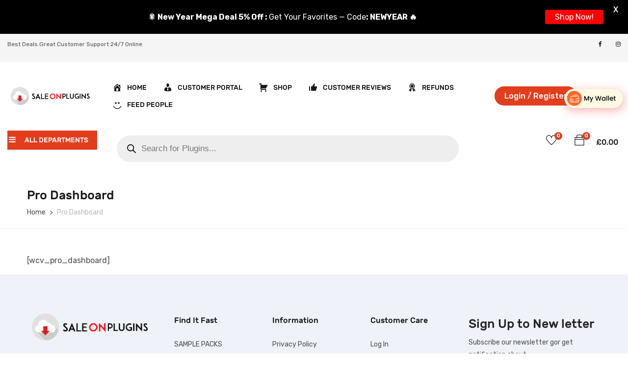

--- FILE ---
content_type: text/html; charset=UTF-8
request_url: https://saleonplugins.com/dashboard-2/
body_size: 34828
content:
<!DOCTYPE html>
<html lang=en-US class=no-js>
<head>
<meta charset=UTF-8>
<meta name=viewport content="width=device-width">
<link rel=profile href="https://gmpg.org/xfn/11">
<link rel=pingback href="https://saleonplugins.com/xmlrpc.php">
<title>Pro Dashboard &#8211; Sale On Plugins</title>
<meta name=robots content=max-image-preview:large />
<link rel=dns-prefetch href='//omnisnippet1.com'/>
<link rel=dns-prefetch href='//maps.google.com'/>
<link rel=dns-prefetch href='//www.googletagmanager.com'/>
<link rel=dns-prefetch href='//code.jivosite.com'/>
<link rel=dns-prefetch href='//fonts.googleapis.com'/>
<link rel=alternate type="application/rss+xml" title="Sale On Plugins &raquo; Feed" href="https://saleonplugins.com/feed/"/>
<link rel=alternate type="application/rss+xml" title="Sale On Plugins &raquo; Comments Feed" href="https://saleonplugins.com/comments/feed/"/>
<link rel=alternate title="oEmbed (JSON)" type="application/json+oembed" href="https://saleonplugins.com/wp-json/oembed/1.0/embed?url=https%3A%2F%2Fsaleonplugins.com%2Fdashboard-2%2F"/>
<link rel=alternate title="oEmbed (XML)" type="text/xml+oembed" href="https://saleonplugins.com/wp-json/oembed/1.0/embed?url=https%3A%2F%2Fsaleonplugins.com%2Fdashboard-2%2F&#038;format=xml"/>
<style id=wp-img-auto-sizes-contain-inline-css type='text/css'>
img:is([sizes=auto i],[sizes^="auto," i]){contain-intrinsic-size:3000px 1500px}
/*# sourceURL=wp-img-auto-sizes-contain-inline-css */
</style>
<style id=partial-payment-blocks-integration-css media=all>.wc-block-components-partial-payment{flex-direction:column;position:relative}.wc-block-components-partial-payment .wc-block-components-partial-payment_form{display:flex;margin-bottom:0;width:100%}.wc-block-components-partial-payment .wc-block-components-partial-payment_form .wc-block-components-partial-payment_input{flex-grow:1;margin-bottom:0;margin-top:0}.wc-block-components-partial-payment .wc-block-components-partial-payment_form .wc-block-components-partial-payment_button{flex-shrink:0;height:3em;margin-left:8px;padding-left:24px;padding-right:24px;white-space:nowrap}.slot-wrapper:has(.wc-block-components-discounts-meta){padding:16px 0!important}</style>
<style id=omnisend-woocommerce-checkout-block-checkout-newsletter-subscription-block-css media=all>#omnisend-subscribe-block>.wc-block-components-checkbox{line-height:inherit}</style>
<link rel=stylesheet id=wc-price-based-country-frontend-css href='https://saleonplugins.com/wp-content/plugins/woocommerce-product-price-based-on-countries/assets/css/A.frontend.min.css,qver=4.1.1.pagespeed.cf.3HWI7J8sxK.css' type='text/css' media=all />
<style id=dce-dynamic-visibility-style-css media=all>.dce-visibility-element-hidden,.dce-visibility-widget-hidden,.dce-visibility-column-hidden,.dce-visibility-section-hidden{display:none!important}.dce-visibility-element-hidden.elementor-widget-dyncontel-panorama{display:block;position:fixed;left:10000px}</style>
<style id=wp-emoji-styles-inline-css type='text/css'>

	img.wp-smiley, img.emoji {
		display: inline !important;
		border: none !important;
		box-shadow: none !important;
		height: 1em !important;
		width: 1em !important;
		margin: 0 0.07em !important;
		vertical-align: -0.1em !important;
		background: none !important;
		padding: 0 !important;
	}
/*# sourceURL=wp-emoji-styles-inline-css */
</style>
<link rel=stylesheet id=wp-block-library-css href='https://saleonplugins.com/wp-includes/css/dist/block-library/A.style.min.css,qver=6.9.pagespeed.cf.Ey8Q_jRO3Z.css' type='text/css' media=all />
<style id=wp-block-library-theme-inline-css type='text/css'>
.wp-block-audio :where(figcaption){color:#555;font-size:13px;text-align:center}.is-dark-theme .wp-block-audio :where(figcaption){color:#ffffffa6}.wp-block-audio{margin:0 0 1em}.wp-block-code{border:1px solid #ccc;border-radius:4px;font-family:Menlo,Consolas,monaco,monospace;padding:.8em 1em}.wp-block-embed :where(figcaption){color:#555;font-size:13px;text-align:center}.is-dark-theme .wp-block-embed :where(figcaption){color:#ffffffa6}.wp-block-embed{margin:0 0 1em}.blocks-gallery-caption{color:#555;font-size:13px;text-align:center}.is-dark-theme .blocks-gallery-caption{color:#ffffffa6}:root :where(.wp-block-image figcaption){color:#555;font-size:13px;text-align:center}.is-dark-theme :root :where(.wp-block-image figcaption){color:#ffffffa6}.wp-block-image{margin:0 0 1em}.wp-block-pullquote{border-bottom:4px solid;border-top:4px solid;color:currentColor;margin-bottom:1.75em}.wp-block-pullquote :where(cite),.wp-block-pullquote :where(footer),.wp-block-pullquote__citation{color:currentColor;font-size:.8125em;font-style:normal;text-transform:uppercase}.wp-block-quote{border-left:.25em solid;margin:0 0 1.75em;padding-left:1em}.wp-block-quote cite,.wp-block-quote footer{color:currentColor;font-size:.8125em;font-style:normal;position:relative}.wp-block-quote:where(.has-text-align-right){border-left:none;border-right:.25em solid;padding-left:0;padding-right:1em}.wp-block-quote:where(.has-text-align-center){border:none;padding-left:0}.wp-block-quote.is-large,.wp-block-quote.is-style-large,.wp-block-quote:where(.is-style-plain){border:none}.wp-block-search .wp-block-search__label{font-weight:700}.wp-block-search__button{border:1px solid #ccc;padding:.375em .625em}:where(.wp-block-group.has-background){padding:1.25em 2.375em}.wp-block-separator.has-css-opacity{opacity:.4}.wp-block-separator{border:none;border-bottom:2px solid;margin-left:auto;margin-right:auto}.wp-block-separator.has-alpha-channel-opacity{opacity:1}.wp-block-separator:not(.is-style-wide):not(.is-style-dots){width:100px}.wp-block-separator.has-background:not(.is-style-dots){border-bottom:none;height:1px}.wp-block-separator.has-background:not(.is-style-wide):not(.is-style-dots){height:2px}.wp-block-table{margin:0 0 1em}.wp-block-table td,.wp-block-table th{word-break:normal}.wp-block-table :where(figcaption){color:#555;font-size:13px;text-align:center}.is-dark-theme .wp-block-table :where(figcaption){color:#ffffffa6}.wp-block-video :where(figcaption){color:#555;font-size:13px;text-align:center}.is-dark-theme .wp-block-video :where(figcaption){color:#ffffffa6}.wp-block-video{margin:0 0 1em}:root :where(.wp-block-template-part.has-background){margin-bottom:0;margin-top:0;padding:1.25em 2.375em}
/*# sourceURL=/wp-includes/css/dist/block-library/theme.min.css */
</style>
<style id=classic-theme-styles-inline-css type='text/css'>
/*! This file is auto-generated */
.wp-block-button__link{color:#fff;background-color:#32373c;border-radius:9999px;box-shadow:none;text-decoration:none;padding:calc(.667em + 2px) calc(1.333em + 2px);font-size:1.125em}.wp-block-file__button{background:#32373c;color:#fff;text-decoration:none}
/*# sourceURL=/wp-includes/css/classic-themes.min.css */
</style>
<link rel=stylesheet id=cr-frontend-css-css href='https://saleonplugins.com/wp-content/plugins/customer-reviews-woocommerce/css/A.frontend.css,qver=5.96.0.pagespeed.cf.AvZ-mSa0aL.css' type='text/css' media=all />
<link rel=stylesheet id=cr-badges-css-css href='https://saleonplugins.com/wp-content/plugins/customer-reviews-woocommerce/css/A.badges.css,qver=5.96.0.pagespeed.cf.rQJVvWaFvO.css' type='text/css' media=all />
<style id=global-styles-inline-css type='text/css'>
:root{--wp--preset--aspect-ratio--square: 1;--wp--preset--aspect-ratio--4-3: 4/3;--wp--preset--aspect-ratio--3-4: 3/4;--wp--preset--aspect-ratio--3-2: 3/2;--wp--preset--aspect-ratio--2-3: 2/3;--wp--preset--aspect-ratio--16-9: 16/9;--wp--preset--aspect-ratio--9-16: 9/16;--wp--preset--color--black: #000000;--wp--preset--color--cyan-bluish-gray: #abb8c3;--wp--preset--color--white: #ffffff;--wp--preset--color--pale-pink: #f78da7;--wp--preset--color--vivid-red: #cf2e2e;--wp--preset--color--luminous-vivid-orange: #ff6900;--wp--preset--color--luminous-vivid-amber: #fcb900;--wp--preset--color--light-green-cyan: #7bdcb5;--wp--preset--color--vivid-green-cyan: #00d084;--wp--preset--color--pale-cyan-blue: #8ed1fc;--wp--preset--color--vivid-cyan-blue: #0693e3;--wp--preset--color--vivid-purple: #9b51e0;--wp--preset--gradient--vivid-cyan-blue-to-vivid-purple: linear-gradient(135deg,rgb(6,147,227) 0%,rgb(155,81,224) 100%);--wp--preset--gradient--light-green-cyan-to-vivid-green-cyan: linear-gradient(135deg,rgb(122,220,180) 0%,rgb(0,208,130) 100%);--wp--preset--gradient--luminous-vivid-amber-to-luminous-vivid-orange: linear-gradient(135deg,rgb(252,185,0) 0%,rgb(255,105,0) 100%);--wp--preset--gradient--luminous-vivid-orange-to-vivid-red: linear-gradient(135deg,rgb(255,105,0) 0%,rgb(207,46,46) 100%);--wp--preset--gradient--very-light-gray-to-cyan-bluish-gray: linear-gradient(135deg,rgb(238,238,238) 0%,rgb(169,184,195) 100%);--wp--preset--gradient--cool-to-warm-spectrum: linear-gradient(135deg,rgb(74,234,220) 0%,rgb(151,120,209) 20%,rgb(207,42,186) 40%,rgb(238,44,130) 60%,rgb(251,105,98) 80%,rgb(254,248,76) 100%);--wp--preset--gradient--blush-light-purple: linear-gradient(135deg,rgb(255,206,236) 0%,rgb(152,150,240) 100%);--wp--preset--gradient--blush-bordeaux: linear-gradient(135deg,rgb(254,205,165) 0%,rgb(254,45,45) 50%,rgb(107,0,62) 100%);--wp--preset--gradient--luminous-dusk: linear-gradient(135deg,rgb(255,203,112) 0%,rgb(199,81,192) 50%,rgb(65,88,208) 100%);--wp--preset--gradient--pale-ocean: linear-gradient(135deg,rgb(255,245,203) 0%,rgb(182,227,212) 50%,rgb(51,167,181) 100%);--wp--preset--gradient--electric-grass: linear-gradient(135deg,rgb(202,248,128) 0%,rgb(113,206,126) 100%);--wp--preset--gradient--midnight: linear-gradient(135deg,rgb(2,3,129) 0%,rgb(40,116,252) 100%);--wp--preset--font-size--small: 13px;--wp--preset--font-size--medium: 20px;--wp--preset--font-size--large: 36px;--wp--preset--font-size--x-large: 42px;--wp--preset--spacing--20: 0.44rem;--wp--preset--spacing--30: 0.67rem;--wp--preset--spacing--40: 1rem;--wp--preset--spacing--50: 1.5rem;--wp--preset--spacing--60: 2.25rem;--wp--preset--spacing--70: 3.38rem;--wp--preset--spacing--80: 5.06rem;--wp--preset--shadow--natural: 6px 6px 9px rgba(0, 0, 0, 0.2);--wp--preset--shadow--deep: 12px 12px 50px rgba(0, 0, 0, 0.4);--wp--preset--shadow--sharp: 6px 6px 0px rgba(0, 0, 0, 0.2);--wp--preset--shadow--outlined: 6px 6px 0px -3px rgb(255, 255, 255), 6px 6px rgb(0, 0, 0);--wp--preset--shadow--crisp: 6px 6px 0px rgb(0, 0, 0);}:where(.is-layout-flex){gap: 0.5em;}:where(.is-layout-grid){gap: 0.5em;}body .is-layout-flex{display: flex;}.is-layout-flex{flex-wrap: wrap;align-items: center;}.is-layout-flex > :is(*, div){margin: 0;}body .is-layout-grid{display: grid;}.is-layout-grid > :is(*, div){margin: 0;}:where(.wp-block-columns.is-layout-flex){gap: 2em;}:where(.wp-block-columns.is-layout-grid){gap: 2em;}:where(.wp-block-post-template.is-layout-flex){gap: 1.25em;}:where(.wp-block-post-template.is-layout-grid){gap: 1.25em;}.has-black-color{color: var(--wp--preset--color--black) !important;}.has-cyan-bluish-gray-color{color: var(--wp--preset--color--cyan-bluish-gray) !important;}.has-white-color{color: var(--wp--preset--color--white) !important;}.has-pale-pink-color{color: var(--wp--preset--color--pale-pink) !important;}.has-vivid-red-color{color: var(--wp--preset--color--vivid-red) !important;}.has-luminous-vivid-orange-color{color: var(--wp--preset--color--luminous-vivid-orange) !important;}.has-luminous-vivid-amber-color{color: var(--wp--preset--color--luminous-vivid-amber) !important;}.has-light-green-cyan-color{color: var(--wp--preset--color--light-green-cyan) !important;}.has-vivid-green-cyan-color{color: var(--wp--preset--color--vivid-green-cyan) !important;}.has-pale-cyan-blue-color{color: var(--wp--preset--color--pale-cyan-blue) !important;}.has-vivid-cyan-blue-color{color: var(--wp--preset--color--vivid-cyan-blue) !important;}.has-vivid-purple-color{color: var(--wp--preset--color--vivid-purple) !important;}.has-black-background-color{background-color: var(--wp--preset--color--black) !important;}.has-cyan-bluish-gray-background-color{background-color: var(--wp--preset--color--cyan-bluish-gray) !important;}.has-white-background-color{background-color: var(--wp--preset--color--white) !important;}.has-pale-pink-background-color{background-color: var(--wp--preset--color--pale-pink) !important;}.has-vivid-red-background-color{background-color: var(--wp--preset--color--vivid-red) !important;}.has-luminous-vivid-orange-background-color{background-color: var(--wp--preset--color--luminous-vivid-orange) !important;}.has-luminous-vivid-amber-background-color{background-color: var(--wp--preset--color--luminous-vivid-amber) !important;}.has-light-green-cyan-background-color{background-color: var(--wp--preset--color--light-green-cyan) !important;}.has-vivid-green-cyan-background-color{background-color: var(--wp--preset--color--vivid-green-cyan) !important;}.has-pale-cyan-blue-background-color{background-color: var(--wp--preset--color--pale-cyan-blue) !important;}.has-vivid-cyan-blue-background-color{background-color: var(--wp--preset--color--vivid-cyan-blue) !important;}.has-vivid-purple-background-color{background-color: var(--wp--preset--color--vivid-purple) !important;}.has-black-border-color{border-color: var(--wp--preset--color--black) !important;}.has-cyan-bluish-gray-border-color{border-color: var(--wp--preset--color--cyan-bluish-gray) !important;}.has-white-border-color{border-color: var(--wp--preset--color--white) !important;}.has-pale-pink-border-color{border-color: var(--wp--preset--color--pale-pink) !important;}.has-vivid-red-border-color{border-color: var(--wp--preset--color--vivid-red) !important;}.has-luminous-vivid-orange-border-color{border-color: var(--wp--preset--color--luminous-vivid-orange) !important;}.has-luminous-vivid-amber-border-color{border-color: var(--wp--preset--color--luminous-vivid-amber) !important;}.has-light-green-cyan-border-color{border-color: var(--wp--preset--color--light-green-cyan) !important;}.has-vivid-green-cyan-border-color{border-color: var(--wp--preset--color--vivid-green-cyan) !important;}.has-pale-cyan-blue-border-color{border-color: var(--wp--preset--color--pale-cyan-blue) !important;}.has-vivid-cyan-blue-border-color{border-color: var(--wp--preset--color--vivid-cyan-blue) !important;}.has-vivid-purple-border-color{border-color: var(--wp--preset--color--vivid-purple) !important;}.has-vivid-cyan-blue-to-vivid-purple-gradient-background{background: var(--wp--preset--gradient--vivid-cyan-blue-to-vivid-purple) !important;}.has-light-green-cyan-to-vivid-green-cyan-gradient-background{background: var(--wp--preset--gradient--light-green-cyan-to-vivid-green-cyan) !important;}.has-luminous-vivid-amber-to-luminous-vivid-orange-gradient-background{background: var(--wp--preset--gradient--luminous-vivid-amber-to-luminous-vivid-orange) !important;}.has-luminous-vivid-orange-to-vivid-red-gradient-background{background: var(--wp--preset--gradient--luminous-vivid-orange-to-vivid-red) !important;}.has-very-light-gray-to-cyan-bluish-gray-gradient-background{background: var(--wp--preset--gradient--very-light-gray-to-cyan-bluish-gray) !important;}.has-cool-to-warm-spectrum-gradient-background{background: var(--wp--preset--gradient--cool-to-warm-spectrum) !important;}.has-blush-light-purple-gradient-background{background: var(--wp--preset--gradient--blush-light-purple) !important;}.has-blush-bordeaux-gradient-background{background: var(--wp--preset--gradient--blush-bordeaux) !important;}.has-luminous-dusk-gradient-background{background: var(--wp--preset--gradient--luminous-dusk) !important;}.has-pale-ocean-gradient-background{background: var(--wp--preset--gradient--pale-ocean) !important;}.has-electric-grass-gradient-background{background: var(--wp--preset--gradient--electric-grass) !important;}.has-midnight-gradient-background{background: var(--wp--preset--gradient--midnight) !important;}.has-small-font-size{font-size: var(--wp--preset--font-size--small) !important;}.has-medium-font-size{font-size: var(--wp--preset--font-size--medium) !important;}.has-large-font-size{font-size: var(--wp--preset--font-size--large) !important;}.has-x-large-font-size{font-size: var(--wp--preset--font-size--x-large) !important;}
:where(.wp-block-post-template.is-layout-flex){gap: 1.25em;}:where(.wp-block-post-template.is-layout-grid){gap: 1.25em;}
:where(.wp-block-term-template.is-layout-flex){gap: 1.25em;}:where(.wp-block-term-template.is-layout-grid){gap: 1.25em;}
:where(.wp-block-columns.is-layout-flex){gap: 2em;}:where(.wp-block-columns.is-layout-grid){gap: 2em;}
:root :where(.wp-block-pullquote){font-size: 1.5em;line-height: 1.6;}
/*# sourceURL=global-styles-inline-css */
</style>
<link rel=stylesheet id=contact-form-7-css href='https://saleonplugins.com/wp-content/plugins/contact-form-7/includes/css/A.styles.css,qver=6.1.4.pagespeed.cf.bY4dTi-wnh.css' type='text/css' media=all />
<link rel=stylesheet id=menu-image-css href='https://saleonplugins.com/wp-content/plugins/menu-image/includes/css/A.menu-image.css,qver=3.13.pagespeed.cf.0h52TJU1zx.css' type='text/css' media=all />
<link rel=stylesheet id=dashicons-css href='https://saleonplugins.com/wp-includes/css/A.dashicons.min.css,qver=6.9.pagespeed.cf.YtIiybB4VG.css' type='text/css' media=all />
<style id="google-fonts-css" media="all">/* latin-ext */
@font-face {
  font-family: 'Lato';
  font-style: normal;
  font-weight: 400;
  font-display: swap;
  src: url(/fonts.gstatic.com/s/lato/v25/S6uyw4BMUTPHjxAwXiWtFCfQ7A.woff2) format('woff2');
  unicode-range: U+0100-02BA, U+02BD-02C5, U+02C7-02CC, U+02CE-02D7, U+02DD-02FF, U+0304, U+0308, U+0329, U+1D00-1DBF, U+1E00-1E9F, U+1EF2-1EFF, U+2020, U+20A0-20AB, U+20AD-20C0, U+2113, U+2C60-2C7F, U+A720-A7FF;
}
/* latin */
@font-face {
  font-family: 'Lato';
  font-style: normal;
  font-weight: 400;
  font-display: swap;
  src: url(/fonts.gstatic.com/s/lato/v25/S6uyw4BMUTPHjx4wXiWtFCc.woff2) format('woff2');
  unicode-range: U+0000-00FF, U+0131, U+0152-0153, U+02BB-02BC, U+02C6, U+02DA, U+02DC, U+0304, U+0308, U+0329, U+2000-206F, U+20AC, U+2122, U+2191, U+2193, U+2212, U+2215, U+FEFF, U+FFFD;
}
/* latin-ext */
@font-face {
  font-family: 'Lato';
  font-style: normal;
  font-weight: 700;
  font-display: swap;
  src: url(/fonts.gstatic.com/s/lato/v25/S6u9w4BMUTPHh6UVSwaPGQ3q5d0N7w.woff2) format('woff2');
  unicode-range: U+0100-02BA, U+02BD-02C5, U+02C7-02CC, U+02CE-02D7, U+02DD-02FF, U+0304, U+0308, U+0329, U+1D00-1DBF, U+1E00-1E9F, U+1EF2-1EFF, U+2020, U+20A0-20AB, U+20AD-20C0, U+2113, U+2C60-2C7F, U+A720-A7FF;
}
/* latin */
@font-face {
  font-family: 'Lato';
  font-style: normal;
  font-weight: 700;
  font-display: swap;
  src: url(/fonts.gstatic.com/s/lato/v25/S6u9w4BMUTPHh6UVSwiPGQ3q5d0.woff2) format('woff2');
  unicode-range: U+0000-00FF, U+0131, U+0152-0153, U+02BB-02BC, U+02C6, U+02DA, U+02DC, U+0304, U+0308, U+0329, U+2000-206F, U+20AC, U+2122, U+2191, U+2193, U+2212, U+2215, U+FEFF, U+FFFD;
}
</style>
<link rel=stylesheet id=woocommerce-layout-css href='https://saleonplugins.com/wp-content/plugins/woocommerce/assets/css/woocommerce-layout.css?ver=10.4.3' type='text/css' media=all />
<link rel=stylesheet id=woocommerce-smallscreen-css href='https://saleonplugins.com/wp-content/plugins/woocommerce/assets/css/woocommerce-smallscreen.css?ver=10.4.3' type='text/css' media='only screen and (max-width: 768px)'/>
<link rel=stylesheet id=woocommerce-general-css href='https://saleonplugins.com/wp-content/plugins/woocommerce/assets/css/woocommerce.css?ver=10.4.3' type='text/css' media=all />
<style id=woocommerce-inline-inline-css type='text/css'>
.woocommerce form .form-row .required { visibility: visible; }
/*# sourceURL=woocommerce-inline-inline-css */
</style>
<link rel=stylesheet id=woo-variation-swatches-css href='https://saleonplugins.com/wp-content/plugins/woo-variation-swatches/assets/css/frontend.min.css?ver=1765178531' type='text/css' media=all />
<style id=woo-variation-swatches-inline-css type='text/css'>
:root {
--wvs-tick:url("data:image/svg+xml;utf8,%3Csvg filter='drop-shadow(0px 0px 2px rgb(0 0 0 / .8))' xmlns='http://www.w3.org/2000/svg'  viewBox='0 0 30 30'%3E%3Cpath fill='none' stroke='%23ffffff' stroke-linecap='round' stroke-linejoin='round' stroke-width='4' d='M4 16L11 23 27 7'/%3E%3C/svg%3E");

--wvs-cross:url("data:image/svg+xml;utf8,%3Csvg filter='drop-shadow(0px 0px 5px rgb(255 255 255 / .6))' xmlns='http://www.w3.org/2000/svg' width='72px' height='72px' viewBox='0 0 24 24'%3E%3Cpath fill='none' stroke='%23ff0000' stroke-linecap='round' stroke-width='0.6' d='M5 5L19 19M19 5L5 19'/%3E%3C/svg%3E");
--wvs-single-product-item-width:30px;
--wvs-single-product-item-height:30px;
--wvs-single-product-item-font-size:16px}
/*# sourceURL=woo-variation-swatches-inline-css */
</style>
<link rel=stylesheet id=hint-css href='https://saleonplugins.com/wp-content/plugins/woo-smart-compare/assets/libs/hint/A.hint.min.css,qver=6.9.pagespeed.cf.nfZqD0Ov3Y.css' type='text/css' media=all />
<link rel=stylesheet id=perfect-scrollbar-css href='https://saleonplugins.com/wp-content/plugins/woo-smart-compare/assets/libs/perfect-scrollbar/css/perfect-scrollbar.min.css?ver=6.9' type='text/css' media=all />
<link rel=stylesheet id=perfect-scrollbar-wpc-css href='https://saleonplugins.com/wp-content/plugins/woo-smart-compare/assets/libs/perfect-scrollbar/css/A.custom-theme.css,qver=6.9.pagespeed.cf.ICBbhIlxmv.css' type='text/css' media=all />
<link rel=stylesheet id=woosc-frontend-css href='https://saleonplugins.com/wp-content/plugins/woo-smart-compare/assets/css/A.frontend.css,qver=6.5.3.pagespeed.cf.yKplXRgjrM.css' type='text/css' media=all />
<link rel=stylesheet id=woosw-icons-css href='https://saleonplugins.com/wp-content/plugins/woo-smart-wishlist/assets/css/A.icons.css,qver=5.0.8.pagespeed.cf.na-majLCbd.css' type='text/css' media=all />
<link rel=stylesheet id=woosw-frontend-css href='https://saleonplugins.com/wp-content/plugins/woo-smart-wishlist/assets/css/A.frontend.css,qver=5.0.8.pagespeed.cf.jJWd2IVH1e.css' type='text/css' media=all />
<style id=woosw-frontend-inline-css type='text/css'>
.woosw-popup .woosw-popup-inner .woosw-popup-content .woosw-popup-content-bot .woosw-notice { background-color: #5fbd74; } .woosw-popup .woosw-popup-inner .woosw-popup-content .woosw-popup-content-bot .woosw-popup-content-bot-inner a:hover { color: #5fbd74; border-color: #5fbd74; } 
/*# sourceURL=woosw-frontend-inline-css */
</style>
<link rel=stylesheet id=dgwt-wcas-style-css href='https://saleonplugins.com/wp-content/plugins/ajax-search-for-woocommerce/assets/css/style.min.css?ver=1.32.2' type='text/css' media=all />
<style id="yozi-theme-fonts-css" media="all">/* arabic */
@font-face {
  font-family: 'Rubik';
  font-style: normal;
  font-weight: 300;
  font-display: swap;
  src: url(/fonts.gstatic.com/s/rubik/v31/iJWKBXyIfDnIV7nErXyw023e1Ik.woff2) format('woff2');
  unicode-range: U+0600-06FF, U+0750-077F, U+0870-088E, U+0890-0891, U+0897-08E1, U+08E3-08FF, U+200C-200E, U+2010-2011, U+204F, U+2E41, U+FB50-FDFF, U+FE70-FE74, U+FE76-FEFC, U+102E0-102FB, U+10E60-10E7E, U+10EC2-10EC4, U+10EFC-10EFF, U+1EE00-1EE03, U+1EE05-1EE1F, U+1EE21-1EE22, U+1EE24, U+1EE27, U+1EE29-1EE32, U+1EE34-1EE37, U+1EE39, U+1EE3B, U+1EE42, U+1EE47, U+1EE49, U+1EE4B, U+1EE4D-1EE4F, U+1EE51-1EE52, U+1EE54, U+1EE57, U+1EE59, U+1EE5B, U+1EE5D, U+1EE5F, U+1EE61-1EE62, U+1EE64, U+1EE67-1EE6A, U+1EE6C-1EE72, U+1EE74-1EE77, U+1EE79-1EE7C, U+1EE7E, U+1EE80-1EE89, U+1EE8B-1EE9B, U+1EEA1-1EEA3, U+1EEA5-1EEA9, U+1EEAB-1EEBB, U+1EEF0-1EEF1;
}
/* cyrillic-ext */
@font-face {
  font-family: 'Rubik';
  font-style: normal;
  font-weight: 300;
  font-display: swap;
  src: url(/fonts.gstatic.com/s/rubik/v31/iJWKBXyIfDnIV7nMrXyw023e1Ik.woff2) format('woff2');
  unicode-range: U+0460-052F, U+1C80-1C8A, U+20B4, U+2DE0-2DFF, U+A640-A69F, U+FE2E-FE2F;
}
/* cyrillic */
@font-face {
  font-family: 'Rubik';
  font-style: normal;
  font-weight: 300;
  font-display: swap;
  src: url(/fonts.gstatic.com/s/rubik/v31/iJWKBXyIfDnIV7nFrXyw023e1Ik.woff2) format('woff2');
  unicode-range: U+0301, U+0400-045F, U+0490-0491, U+04B0-04B1, U+2116;
}
/* hebrew */
@font-face {
  font-family: 'Rubik';
  font-style: normal;
  font-weight: 300;
  font-display: swap;
  src: url(/fonts.gstatic.com/s/rubik/v31/iJWKBXyIfDnIV7nDrXyw023e1Ik.woff2) format('woff2');
  unicode-range: U+0307-0308, U+0590-05FF, U+200C-2010, U+20AA, U+25CC, U+FB1D-FB4F;
}
/* latin-ext */
@font-face {
  font-family: 'Rubik';
  font-style: normal;
  font-weight: 300;
  font-display: swap;
  src: url(/fonts.gstatic.com/s/rubik/v31/iJWKBXyIfDnIV7nPrXyw023e1Ik.woff2) format('woff2');
  unicode-range: U+0100-02BA, U+02BD-02C5, U+02C7-02CC, U+02CE-02D7, U+02DD-02FF, U+0304, U+0308, U+0329, U+1D00-1DBF, U+1E00-1E9F, U+1EF2-1EFF, U+2020, U+20A0-20AB, U+20AD-20C0, U+2113, U+2C60-2C7F, U+A720-A7FF;
}
/* latin */
@font-face {
  font-family: 'Rubik';
  font-style: normal;
  font-weight: 300;
  font-display: swap;
  src: url(/fonts.gstatic.com/s/rubik/v31/iJWKBXyIfDnIV7nBrXyw023e.woff2) format('woff2');
  unicode-range: U+0000-00FF, U+0131, U+0152-0153, U+02BB-02BC, U+02C6, U+02DA, U+02DC, U+0304, U+0308, U+0329, U+2000-206F, U+20AC, U+2122, U+2191, U+2193, U+2212, U+2215, U+FEFF, U+FFFD;
}
/* arabic */
@font-face {
  font-family: 'Rubik';
  font-style: normal;
  font-weight: 400;
  font-display: swap;
  src: url(/fonts.gstatic.com/s/rubik/v31/iJWKBXyIfDnIV7nErXyw023e1Ik.woff2) format('woff2');
  unicode-range: U+0600-06FF, U+0750-077F, U+0870-088E, U+0890-0891, U+0897-08E1, U+08E3-08FF, U+200C-200E, U+2010-2011, U+204F, U+2E41, U+FB50-FDFF, U+FE70-FE74, U+FE76-FEFC, U+102E0-102FB, U+10E60-10E7E, U+10EC2-10EC4, U+10EFC-10EFF, U+1EE00-1EE03, U+1EE05-1EE1F, U+1EE21-1EE22, U+1EE24, U+1EE27, U+1EE29-1EE32, U+1EE34-1EE37, U+1EE39, U+1EE3B, U+1EE42, U+1EE47, U+1EE49, U+1EE4B, U+1EE4D-1EE4F, U+1EE51-1EE52, U+1EE54, U+1EE57, U+1EE59, U+1EE5B, U+1EE5D, U+1EE5F, U+1EE61-1EE62, U+1EE64, U+1EE67-1EE6A, U+1EE6C-1EE72, U+1EE74-1EE77, U+1EE79-1EE7C, U+1EE7E, U+1EE80-1EE89, U+1EE8B-1EE9B, U+1EEA1-1EEA3, U+1EEA5-1EEA9, U+1EEAB-1EEBB, U+1EEF0-1EEF1;
}
/* cyrillic-ext */
@font-face {
  font-family: 'Rubik';
  font-style: normal;
  font-weight: 400;
  font-display: swap;
  src: url(/fonts.gstatic.com/s/rubik/v31/iJWKBXyIfDnIV7nMrXyw023e1Ik.woff2) format('woff2');
  unicode-range: U+0460-052F, U+1C80-1C8A, U+20B4, U+2DE0-2DFF, U+A640-A69F, U+FE2E-FE2F;
}
/* cyrillic */
@font-face {
  font-family: 'Rubik';
  font-style: normal;
  font-weight: 400;
  font-display: swap;
  src: url(/fonts.gstatic.com/s/rubik/v31/iJWKBXyIfDnIV7nFrXyw023e1Ik.woff2) format('woff2');
  unicode-range: U+0301, U+0400-045F, U+0490-0491, U+04B0-04B1, U+2116;
}
/* hebrew */
@font-face {
  font-family: 'Rubik';
  font-style: normal;
  font-weight: 400;
  font-display: swap;
  src: url(/fonts.gstatic.com/s/rubik/v31/iJWKBXyIfDnIV7nDrXyw023e1Ik.woff2) format('woff2');
  unicode-range: U+0307-0308, U+0590-05FF, U+200C-2010, U+20AA, U+25CC, U+FB1D-FB4F;
}
/* latin-ext */
@font-face {
  font-family: 'Rubik';
  font-style: normal;
  font-weight: 400;
  font-display: swap;
  src: url(/fonts.gstatic.com/s/rubik/v31/iJWKBXyIfDnIV7nPrXyw023e1Ik.woff2) format('woff2');
  unicode-range: U+0100-02BA, U+02BD-02C5, U+02C7-02CC, U+02CE-02D7, U+02DD-02FF, U+0304, U+0308, U+0329, U+1D00-1DBF, U+1E00-1E9F, U+1EF2-1EFF, U+2020, U+20A0-20AB, U+20AD-20C0, U+2113, U+2C60-2C7F, U+A720-A7FF;
}
/* latin */
@font-face {
  font-family: 'Rubik';
  font-style: normal;
  font-weight: 400;
  font-display: swap;
  src: url(/fonts.gstatic.com/s/rubik/v31/iJWKBXyIfDnIV7nBrXyw023e.woff2) format('woff2');
  unicode-range: U+0000-00FF, U+0131, U+0152-0153, U+02BB-02BC, U+02C6, U+02DA, U+02DC, U+0304, U+0308, U+0329, U+2000-206F, U+20AC, U+2122, U+2191, U+2193, U+2212, U+2215, U+FEFF, U+FFFD;
}
/* arabic */
@font-face {
  font-family: 'Rubik';
  font-style: normal;
  font-weight: 500;
  font-display: swap;
  src: url(/fonts.gstatic.com/s/rubik/v31/iJWKBXyIfDnIV7nErXyw023e1Ik.woff2) format('woff2');
  unicode-range: U+0600-06FF, U+0750-077F, U+0870-088E, U+0890-0891, U+0897-08E1, U+08E3-08FF, U+200C-200E, U+2010-2011, U+204F, U+2E41, U+FB50-FDFF, U+FE70-FE74, U+FE76-FEFC, U+102E0-102FB, U+10E60-10E7E, U+10EC2-10EC4, U+10EFC-10EFF, U+1EE00-1EE03, U+1EE05-1EE1F, U+1EE21-1EE22, U+1EE24, U+1EE27, U+1EE29-1EE32, U+1EE34-1EE37, U+1EE39, U+1EE3B, U+1EE42, U+1EE47, U+1EE49, U+1EE4B, U+1EE4D-1EE4F, U+1EE51-1EE52, U+1EE54, U+1EE57, U+1EE59, U+1EE5B, U+1EE5D, U+1EE5F, U+1EE61-1EE62, U+1EE64, U+1EE67-1EE6A, U+1EE6C-1EE72, U+1EE74-1EE77, U+1EE79-1EE7C, U+1EE7E, U+1EE80-1EE89, U+1EE8B-1EE9B, U+1EEA1-1EEA3, U+1EEA5-1EEA9, U+1EEAB-1EEBB, U+1EEF0-1EEF1;
}
/* cyrillic-ext */
@font-face {
  font-family: 'Rubik';
  font-style: normal;
  font-weight: 500;
  font-display: swap;
  src: url(/fonts.gstatic.com/s/rubik/v31/iJWKBXyIfDnIV7nMrXyw023e1Ik.woff2) format('woff2');
  unicode-range: U+0460-052F, U+1C80-1C8A, U+20B4, U+2DE0-2DFF, U+A640-A69F, U+FE2E-FE2F;
}
/* cyrillic */
@font-face {
  font-family: 'Rubik';
  font-style: normal;
  font-weight: 500;
  font-display: swap;
  src: url(/fonts.gstatic.com/s/rubik/v31/iJWKBXyIfDnIV7nFrXyw023e1Ik.woff2) format('woff2');
  unicode-range: U+0301, U+0400-045F, U+0490-0491, U+04B0-04B1, U+2116;
}
/* hebrew */
@font-face {
  font-family: 'Rubik';
  font-style: normal;
  font-weight: 500;
  font-display: swap;
  src: url(/fonts.gstatic.com/s/rubik/v31/iJWKBXyIfDnIV7nDrXyw023e1Ik.woff2) format('woff2');
  unicode-range: U+0307-0308, U+0590-05FF, U+200C-2010, U+20AA, U+25CC, U+FB1D-FB4F;
}
/* latin-ext */
@font-face {
  font-family: 'Rubik';
  font-style: normal;
  font-weight: 500;
  font-display: swap;
  src: url(/fonts.gstatic.com/s/rubik/v31/iJWKBXyIfDnIV7nPrXyw023e1Ik.woff2) format('woff2');
  unicode-range: U+0100-02BA, U+02BD-02C5, U+02C7-02CC, U+02CE-02D7, U+02DD-02FF, U+0304, U+0308, U+0329, U+1D00-1DBF, U+1E00-1E9F, U+1EF2-1EFF, U+2020, U+20A0-20AB, U+20AD-20C0, U+2113, U+2C60-2C7F, U+A720-A7FF;
}
/* latin */
@font-face {
  font-family: 'Rubik';
  font-style: normal;
  font-weight: 500;
  font-display: swap;
  src: url(/fonts.gstatic.com/s/rubik/v31/iJWKBXyIfDnIV7nBrXyw023e.woff2) format('woff2');
  unicode-range: U+0000-00FF, U+0131, U+0152-0153, U+02BB-02BC, U+02C6, U+02DA, U+02DC, U+0304, U+0308, U+0329, U+2000-206F, U+20AC, U+2122, U+2191, U+2193, U+2212, U+2215, U+FEFF, U+FFFD;
}
/* arabic */
@font-face {
  font-family: 'Rubik';
  font-style: normal;
  font-weight: 700;
  font-display: swap;
  src: url(/fonts.gstatic.com/s/rubik/v31/iJWKBXyIfDnIV7nErXyw023e1Ik.woff2) format('woff2');
  unicode-range: U+0600-06FF, U+0750-077F, U+0870-088E, U+0890-0891, U+0897-08E1, U+08E3-08FF, U+200C-200E, U+2010-2011, U+204F, U+2E41, U+FB50-FDFF, U+FE70-FE74, U+FE76-FEFC, U+102E0-102FB, U+10E60-10E7E, U+10EC2-10EC4, U+10EFC-10EFF, U+1EE00-1EE03, U+1EE05-1EE1F, U+1EE21-1EE22, U+1EE24, U+1EE27, U+1EE29-1EE32, U+1EE34-1EE37, U+1EE39, U+1EE3B, U+1EE42, U+1EE47, U+1EE49, U+1EE4B, U+1EE4D-1EE4F, U+1EE51-1EE52, U+1EE54, U+1EE57, U+1EE59, U+1EE5B, U+1EE5D, U+1EE5F, U+1EE61-1EE62, U+1EE64, U+1EE67-1EE6A, U+1EE6C-1EE72, U+1EE74-1EE77, U+1EE79-1EE7C, U+1EE7E, U+1EE80-1EE89, U+1EE8B-1EE9B, U+1EEA1-1EEA3, U+1EEA5-1EEA9, U+1EEAB-1EEBB, U+1EEF0-1EEF1;
}
/* cyrillic-ext */
@font-face {
  font-family: 'Rubik';
  font-style: normal;
  font-weight: 700;
  font-display: swap;
  src: url(/fonts.gstatic.com/s/rubik/v31/iJWKBXyIfDnIV7nMrXyw023e1Ik.woff2) format('woff2');
  unicode-range: U+0460-052F, U+1C80-1C8A, U+20B4, U+2DE0-2DFF, U+A640-A69F, U+FE2E-FE2F;
}
/* cyrillic */
@font-face {
  font-family: 'Rubik';
  font-style: normal;
  font-weight: 700;
  font-display: swap;
  src: url(/fonts.gstatic.com/s/rubik/v31/iJWKBXyIfDnIV7nFrXyw023e1Ik.woff2) format('woff2');
  unicode-range: U+0301, U+0400-045F, U+0490-0491, U+04B0-04B1, U+2116;
}
/* hebrew */
@font-face {
  font-family: 'Rubik';
  font-style: normal;
  font-weight: 700;
  font-display: swap;
  src: url(/fonts.gstatic.com/s/rubik/v31/iJWKBXyIfDnIV7nDrXyw023e1Ik.woff2) format('woff2');
  unicode-range: U+0307-0308, U+0590-05FF, U+200C-2010, U+20AA, U+25CC, U+FB1D-FB4F;
}
/* latin-ext */
@font-face {
  font-family: 'Rubik';
  font-style: normal;
  font-weight: 700;
  font-display: swap;
  src: url(/fonts.gstatic.com/s/rubik/v31/iJWKBXyIfDnIV7nPrXyw023e1Ik.woff2) format('woff2');
  unicode-range: U+0100-02BA, U+02BD-02C5, U+02C7-02CC, U+02CE-02D7, U+02DD-02FF, U+0304, U+0308, U+0329, U+1D00-1DBF, U+1E00-1E9F, U+1EF2-1EFF, U+2020, U+20A0-20AB, U+20AD-20C0, U+2113, U+2C60-2C7F, U+A720-A7FF;
}
/* latin */
@font-face {
  font-family: 'Rubik';
  font-style: normal;
  font-weight: 700;
  font-display: swap;
  src: url(/fonts.gstatic.com/s/rubik/v31/iJWKBXyIfDnIV7nBrXyw023e.woff2) format('woff2');
  unicode-range: U+0000-00FF, U+0131, U+0152-0153, U+02BB-02BC, U+02C6, U+02DA, U+02DC, U+0304, U+0308, U+0329, U+2000-206F, U+20AC, U+2122, U+2191, U+2193, U+2212, U+2215, U+FEFF, U+FFFD;
}
/* arabic */
@font-face {
  font-family: 'Rubik';
  font-style: normal;
  font-weight: 900;
  font-display: swap;
  src: url(/fonts.gstatic.com/s/rubik/v31/iJWKBXyIfDnIV7nErXyw023e1Ik.woff2) format('woff2');
  unicode-range: U+0600-06FF, U+0750-077F, U+0870-088E, U+0890-0891, U+0897-08E1, U+08E3-08FF, U+200C-200E, U+2010-2011, U+204F, U+2E41, U+FB50-FDFF, U+FE70-FE74, U+FE76-FEFC, U+102E0-102FB, U+10E60-10E7E, U+10EC2-10EC4, U+10EFC-10EFF, U+1EE00-1EE03, U+1EE05-1EE1F, U+1EE21-1EE22, U+1EE24, U+1EE27, U+1EE29-1EE32, U+1EE34-1EE37, U+1EE39, U+1EE3B, U+1EE42, U+1EE47, U+1EE49, U+1EE4B, U+1EE4D-1EE4F, U+1EE51-1EE52, U+1EE54, U+1EE57, U+1EE59, U+1EE5B, U+1EE5D, U+1EE5F, U+1EE61-1EE62, U+1EE64, U+1EE67-1EE6A, U+1EE6C-1EE72, U+1EE74-1EE77, U+1EE79-1EE7C, U+1EE7E, U+1EE80-1EE89, U+1EE8B-1EE9B, U+1EEA1-1EEA3, U+1EEA5-1EEA9, U+1EEAB-1EEBB, U+1EEF0-1EEF1;
}
/* cyrillic-ext */
@font-face {
  font-family: 'Rubik';
  font-style: normal;
  font-weight: 900;
  font-display: swap;
  src: url(/fonts.gstatic.com/s/rubik/v31/iJWKBXyIfDnIV7nMrXyw023e1Ik.woff2) format('woff2');
  unicode-range: U+0460-052F, U+1C80-1C8A, U+20B4, U+2DE0-2DFF, U+A640-A69F, U+FE2E-FE2F;
}
/* cyrillic */
@font-face {
  font-family: 'Rubik';
  font-style: normal;
  font-weight: 900;
  font-display: swap;
  src: url(/fonts.gstatic.com/s/rubik/v31/iJWKBXyIfDnIV7nFrXyw023e1Ik.woff2) format('woff2');
  unicode-range: U+0301, U+0400-045F, U+0490-0491, U+04B0-04B1, U+2116;
}
/* hebrew */
@font-face {
  font-family: 'Rubik';
  font-style: normal;
  font-weight: 900;
  font-display: swap;
  src: url(/fonts.gstatic.com/s/rubik/v31/iJWKBXyIfDnIV7nDrXyw023e1Ik.woff2) format('woff2');
  unicode-range: U+0307-0308, U+0590-05FF, U+200C-2010, U+20AA, U+25CC, U+FB1D-FB4F;
}
/* latin-ext */
@font-face {
  font-family: 'Rubik';
  font-style: normal;
  font-weight: 900;
  font-display: swap;
  src: url(/fonts.gstatic.com/s/rubik/v31/iJWKBXyIfDnIV7nPrXyw023e1Ik.woff2) format('woff2');
  unicode-range: U+0100-02BA, U+02BD-02C5, U+02C7-02CC, U+02CE-02D7, U+02DD-02FF, U+0304, U+0308, U+0329, U+1D00-1DBF, U+1E00-1E9F, U+1EF2-1EFF, U+2020, U+20A0-20AB, U+20AD-20C0, U+2113, U+2C60-2C7F, U+A720-A7FF;
}
/* latin */
@font-face {
  font-family: 'Rubik';
  font-style: normal;
  font-weight: 900;
  font-display: swap;
  src: url(/fonts.gstatic.com/s/rubik/v31/iJWKBXyIfDnIV7nBrXyw023e.woff2) format('woff2');
  unicode-range: U+0000-00FF, U+0131, U+0152-0153, U+02BB-02BC, U+02C6, U+02DA, U+02DC, U+0304, U+0308, U+0329, U+2000-206F, U+20AC, U+2122, U+2191, U+2193, U+2212, U+2215, U+FEFF, U+FFFD;
}
/* latin */
@font-face {
  font-family: 'Satisfy';
  font-style: normal;
  font-weight: 400;
  font-display: swap;
  src: url(/fonts.gstatic.com/s/satisfy/v22/rP2Hp2yn6lkG50LoCZOIHTWEBlw.woff2) format('woff2');
  unicode-range: U+0000-00FF, U+0131, U+0152-0153, U+02BB-02BC, U+02C6, U+02DA, U+02DC, U+0304, U+0308, U+0329, U+2000-206F, U+20AC, U+2122, U+2191, U+2193, U+2212, U+2215, U+FEFF, U+FFFD;
}
</style>
<link rel=stylesheet id=photoswipe-css href='https://saleonplugins.com/wp-content/plugins/woocommerce/assets/css/photoswipe/A.photoswipe.min.css,qver=10.4.3.pagespeed.cf.Q3DyvXRu8x.css' type='text/css' media=all />
<link rel=stylesheet id=photoswipe-default-skin-css href='https://saleonplugins.com/wp-content/plugins/woocommerce/assets/css/photoswipe/default-skin/A.default-skin.min.css,qver=10.4.3.pagespeed.cf.E46U9XffS8.css' type='text/css' media=all />
<link rel=stylesheet id=yozi-woocommerce-css href='https://saleonplugins.com/wp-content/themes/yozi/css/A.woocommerce.css,qver=2.0.61.pagespeed.cf.YCa5etKz84.css' type='text/css' media=all />
<link rel=stylesheet id=yozi-child-style-css href='https://saleonplugins.com/wp-content/themes/yozi_child/yozi-child/A.style.css,qver=6.9.pagespeed.cf.1B2M2Y8Asg.css' type='text/css' media=all />
<link rel=stylesheet id=font-awesome-css href='https://saleonplugins.com/wp-content/plugins/elementor/assets/lib/font-awesome/css/A.font-awesome.min.css,qver=4.7.0.pagespeed.cf.jBrWCt-D4j.css' type='text/css' media=all />
<link rel=stylesheet id=font-themify-css href='https://saleonplugins.com/wp-content/themes/yozi/css/A.themify-icons.css,qver=1.0.0.pagespeed.cf.dMGurbJk2I.css' type='text/css' media=all />
<link rel=stylesheet id=ionicons-css href='https://saleonplugins.com/wp-content/themes/yozi/css/A.ionicons.css,qver=2.0.0.pagespeed.cf.tRNH2Z561x.css' type='text/css' media=all />
<link rel=stylesheet id=animate-css href='https://saleonplugins.com/wp-content/themes/yozi/css/A.animate.css,qver=3.5.0.pagespeed.cf.AuDrcY3tpf.css' type='text/css' media=all />
<link rel=stylesheet id=bootstrap-css href='https://saleonplugins.com/wp-content/themes/yozi/css/A.bootstrap.css,qver=3.2.0.pagespeed.cf.LG6xyeVHOb.css' type='text/css' media=all />
<link rel=stylesheet id=yozi-template-css href='https://saleonplugins.com/wp-content/themes/yozi/css/A.template.css,qver=3.2.pagespeed.cf.hgblxZpEpA.css' type='text/css' media=all />
<style id=yozi-template-inline-css type='text/css'>
.vc_custom_1694075428723{margin-bottom: 28px !important;}
/* Second Font *//* check button color */.product-block-list .add-cart a.button,body.skin-dark .product-block.grid .yith-wcwl-add-to-wishlist a, body.skin-dark .product-block.grid .compare:before,.product-block.grid .yith-wcwl-add-to-wishlist a,.product-block.grid .compare:before,.btn-theme.btn-outline{color: #ff5805;}/* check second background color */table.woosw-items .add-cart a,table.woosc_table .add-cart a,.woosw-actions #woosw_copy_btn,body.skin-dark .product-block.grid .yith-wcwl-add-to-wishlist a:not(.add_to_wishlist),.product-block.grid .yith-wcwl-add-to-wishlist a:not(.add_to_wishlist),body.skin-dark .product-block.grid .compare.added::before,.product-block.grid .compare.added::before,.woocommerce #respond input#submit,.groups-button .add-cart .added_to_cart,.woocommerce a.button,.add-fix-top,.btn-theme{background-color: #ff5805;}/* check second border color */table.woosw-items .add-cart a,table.woosc_table .add-cart a,.woosw-actions #woosw_copy_btn,body.skin-dark .product-block.grid .yith-wcwl-add-to-wishlist a:not(.add_to_wishlist),.product-block.grid .yith-wcwl-add-to-wishlist a:not(.add_to_wishlist),body.skin-dark .product-block.grid .compare.added::before,.product-block.grid .compare.added::before,.product-block-list .add-cart a.button,.woocommerce #respond input#submit,body.skin-dark .product-block.grid .yith-wcwl-add-to-wishlist a, body.skin-dark .product-block.grid .compare:before,.groups-button .add-cart .added_to_cart,.btn-outline.btn-theme,.btn-theme{border-color: #ff5805;}/***************************************************************//* Top Bar *****************************************************//***************************************************************//* Top Bar Backgound */#apus-topbar {}/* Top Bar Color *//* Top Bar Link Color *//***************************************************************//* Header *****************************************************//***************************************************************//* Header Backgound */.header_transparent #apus-header .sticky-header .header-inner,#apus-header .header-inner,#apus-header {}/* Header Color *//* Header Link Color *//* Header Link Color Active *//* Menu Link Color *//* Menu Link Color Active *//***************************************************************//* Main Content *****************************************************//***************************************************************//*  Backgound */#apus-main-content {}/* main_content Color *//* main_content Link Color *//* main_content Link Color Hover*//***************************************************************//* Footer *****************************************************//***************************************************************//* Footer Backgound */#apus-footer {}/* Footer Heading Color*//* Footer Color *//* Footer Link Color *//* Footer Link Color Hover*//***************************************************************//* Copyright *****************************************************//***************************************************************//* Copyright Backgound */.apus-copyright {}/* Footer Color *//* Footer Link Color *//* Footer Link Color Hover*//* Woocommerce Breadcrumbs */
/*# sourceURL=yozi-template-inline-css */
</style>
<link rel=stylesheet id=yozi-style-css href='https://saleonplugins.com/wp-content/themes/yozi/A.style.css,qver=3.2.pagespeed.cf.1C6Vd4QmQa.css' type='text/css' media=all />
<style id=slick-css media=all>.slick-slider{position:relative;display:block;box-sizing:border-box;-webkit-user-select:none;-moz-user-select:none;-ms-user-select:none;user-select:none;-webkit-touch-callout:none;-khtml-user-select:none;-ms-touch-action:pan-y;touch-action:pan-y;-webkit-tap-highlight-color:transparent}.slick-list{position:relative;display:block;overflow:hidden;margin:0;padding:0}.slick-list:focus{outline:none}.slick-list.dragging{cursor:pointer;cursor:hand}.slick-slider .slick-track,.slick-slider .slick-list{-webkit-transform:translate3d(0,0,0);-moz-transform:translate3d(0,0,0);-ms-transform:translate3d(0,0,0);-o-transform:translate3d(0,0,0);transform:translate3d(0,0,0)}.slick-track{position:relative;top:0;left:0;display:block;margin-left:auto;margin-right:auto}.slick-track:before,.slick-track:after{display:table;content:''}.slick-track:after{clear:both}.slick-loading .slick-track{visibility:hidden}.slick-slide{display:none;float:left;height:100%;min-height:1px}[dir="rtl"] .slick-slide{float:right}.slick-slide img{display:block}.slick-slide.slick-loading img{display:none}.slick-slide.dragging img{pointer-events:none}.slick-initialized .slick-slide{display:block}.slick-loading .slick-slide{visibility:hidden}.slick-vertical .slick-slide{display:block;height:auto;border:1px solid transparent}.slick-arrow.slick-hidden{display:none}</style>
<link rel=stylesheet id=magnific-popup-css href='https://saleonplugins.com/wp-content/themes/yozi/js/magnific/A.magnific-popup.css,qver=1.1.0.pagespeed.cf.XLQo-C-WDC.css' type='text/css' media=all />
<link rel=stylesheet id=jquery-mmenu-css href='https://saleonplugins.com/wp-content/themes/yozi/js/mmenu/A.jquery.mmenu.css,qver=0.6.12.pagespeed.cf.p6EZ0hGks6.css' type='text/css' media=all />
<script type="text/template" id=tmpl-variation-template>
	<div class="woocommerce-variation-description">{{{ data.variation.variation_description }}}</div>
	<div class="woocommerce-variation-price">{{{ data.variation.price_html }}}</div>
	<div class="woocommerce-variation-availability">{{{ data.variation.availability_html }}}</div>
</script>
<script type="text/template" id=tmpl-unavailable-variation-template>
	<p role="alert">Sorry, this product is unavailable. Please choose a different combination.</p>
</script>
<script type="text/javascript" src="https://saleonplugins.com/wp-includes/js/jquery/jquery.min.js,qver=3.7.1.pagespeed.jm.PoWN7KAtLT.js" id=jquery-core-js></script>
<script src="https://saleonplugins.com/wp-includes,_js,_jquery,_jquery-migrate.min.js,qver==3.4.1+wp-content,_plugins,_woocommerce,_assets,_js,_jquery-blockui,_jquery.blockUI.min.js,qver==2.7.0-wc.10.4.3.pagespeed.jc.Ifq8OhBC70.js"></script><script>eval(mod_pagespeed_VBSQFfAYzw);</script>
<script>eval(mod_pagespeed_hgLZFdlhdl);</script>
<script type="text/javascript" id=wc-add-to-cart-js-extra>var wc_add_to_cart_params={"ajax_url":"/wp-admin/admin-ajax.php","wc_ajax_url":"/?wc-ajax=%%endpoint%%","i18n_view_cart":"View cart","cart_url":"https://saleonplugins.com/cart/","is_cart":"","cart_redirect_after_add":"no"};</script>
<script src="https://saleonplugins.com/wp-content/plugins/woocommerce/assets/js/frontend,_add-to-cart.min.js,qver==10.4.3+js-cookie,_js.cookie.min.js,qver==2.1.4-wc.10.4.3.pagespeed.jc.ZZSeHiISGK.js"></script><script>eval(mod_pagespeed_F2xj7P7N2N);</script>
<script>eval(mod_pagespeed_MXqqhVSg0F);</script>
<script type="text/javascript" id=woocommerce-js-extra>var woocommerce_params={"ajax_url":"/wp-admin/admin-ajax.php","wc_ajax_url":"/?wc-ajax=%%endpoint%%","i18n_password_show":"Show password","i18n_password_hide":"Hide password"};</script>
<script type="text/javascript" src="https://saleonplugins.com/wp-content/plugins/woocommerce/assets/js/frontend/woocommerce.min.js?ver=10.4.3" id=woocommerce-js defer=defer data-wp-strategy=defer></script>
<script src="https://saleonplugins.com/wp-content,_plugins,_js_composer,_assets,_js,_vendors,_woocommerce-add-to-cart.js,qver==8.7.2+wp-includes,_js,_underscore.min.js,qver==1.13.7.pagespeed.jc.KcBS549SOL.js"></script><script>eval(mod_pagespeed_qdgNKV7O8k);</script>
<script>eval(mod_pagespeed_GJ0vW_vu5j);</script>
<script type="text/javascript" id=wp-util-js-extra>var _wpUtilSettings={"ajax":{"url":"/wp-admin/admin-ajax.php"}};</script>
<script src="https://saleonplugins.com/wp-includes,_js,_wp-util.min.js,qver==6.9+wp-content,_plugins,_woocommerce,_assets,_js,_photoswipe,_photoswipe.min.js,qver==4.1.1-wc.10.4.3.pagespeed.jc.YOITcPYP25.js"></script><script>eval(mod_pagespeed_PtU0614Gxr);</script>
<script type="text/javascript" src="//maps.google.com/maps/api/js?key&amp;ver=6.9" id=google-maps-api-js></script>
<script>eval(mod_pagespeed_nZVxy26bw8);</script>
<script type="text/javascript" src="https://saleonplugins.com/wp-content/plugins/woocommerce/assets/js/photoswipe/photoswipe-ui-default.min.js,qver=4.1.1-wc.10.4.3.pagespeed.jm.Erbydw346y.js" id=wc-photoswipe-ui-default-js defer=defer data-wp-strategy=defer></script>
<script type="text/javascript" id=wc-cart-fragments-js-extra>var wc_cart_fragments_params={"ajax_url":"/wp-admin/admin-ajax.php","wc_ajax_url":"/?wc-ajax=%%endpoint%%","cart_hash_key":"wc_cart_hash_c6deeae4f2039f92973366317549fb5a","fragment_name":"wc_fragments_c6deeae4f2039f92973366317549fb5a","request_timeout":"5000"};</script>
<script type="text/javascript" src="https://saleonplugins.com/wp-content/plugins/woocommerce/assets/js/frontend/cart-fragments.min.js?ver=10.4.3" id=wc-cart-fragments-js defer=defer data-wp-strategy=defer></script>
<!-- Google tag (gtag.js) snippet added by Site Kit -->
<!-- Google Analytics snippet added by Site Kit -->
<script type="text/javascript" src="https://www.googletagmanager.com/gtag/js?id=G-D40EYP1E2X" id=google_gtagjs-js async></script>
<script type="text/javascript" id=google_gtagjs-js-after>window.dataLayer=window.dataLayer||[];function gtag(){dataLayer.push(arguments);}gtag("set","linker",{"domains":["saleonplugins.com"]});gtag("js",new Date());gtag("set","developer_id.dZTNiMT",true);gtag("config","G-D40EYP1E2X");</script>
<script></script><link rel="https://api.w.org/" href="https://saleonplugins.com/wp-json/"/><link rel=alternate title=JSON type="application/json" href="https://saleonplugins.com/wp-json/wp/v2/pages/358"/><link rel=EditURI type="application/rsd+xml" title=RSD href="https://saleonplugins.com/xmlrpc.php?rsd"/>
<meta name=generator content="WordPress 6.9"/>
<meta name=generator content="WooCommerce 10.4.3"/>
<link rel=canonical href="https://saleonplugins.com/dashboard-2/"/>
<link rel=shortlink href='https://saleonplugins.com/?p=358'/>
<meta name=generator content="Redux 4.4.17"/><meta name=generator content="Site Kit by Google 1.170.0"/><style id=mystickymenu type="text/css">#mysticky-nav { width:100%; position: static; height: auto !important; }#mysticky-nav.wrapfixed { position:fixed; left: 0px; margin-top:0px;  z-index: 99990; -webkit-transition: 0.3s; -moz-transition: 0.3s; -o-transition: 0.3s; transition: 0.3s; -ms-filter:"progid:DXImageTransform.Microsoft.Alpha(Opacity=90)"; filter: alpha(opacity=90); opacity:0.9; background-color: #f7f5e7;}#mysticky-nav.wrapfixed .myfixed{ background-color: #f7f5e7; position: relative;top: auto;left: auto;right: auto;}#mysticky-nav .myfixed { margin:0 auto; float:none; border:0px; background:none; max-width:100%; }</style>	<style type="text/css">
																															</style>
<meta name=omnisend-site-verification content=68e9ea4a13ca46de858cd283 />
<meta name=facebook-domain-verification content=3l0ejnx4iydao075iurtxrb7relk4h />
<meta name=cryptomus content=1364be49 />
<style>
			.dgwt-wcas-ico-magnifier,.dgwt-wcas-ico-magnifier-handler{max-width:20px}.dgwt-wcas-search-wrapp{max-width:600px}		</style>
<noscript><style>.woocommerce-product-gallery{ opacity: 1 !important; }</style></noscript>
<meta name=generator content="Elementor 3.34.1; features: e_font_icon_svg, additional_custom_breakpoints; settings: css_print_method-external, google_font-enabled, font_display-swap">
<script type="text/javascript" src="https://cdn.brevo.com/js/sdk-loader.js" async></script><script type="text/javascript">window.Brevo=window.Brevo||[];window.Brevo.push(["init",{client_key:"vglgh6vvbwi2xyhpk21723ay",email_id:"",push:{customDomain:"https://saleonplugins.com\/wp-content\/plugins\/woocommerce-sendinblue-newsletter-subscription\/"}}]);</script>	<style>
				.e-con.e-parent:nth-of-type(n+4):not(.e-lazyloaded):not(.e-no-lazyload),
				.e-con.e-parent:nth-of-type(n+4):not(.e-lazyloaded):not(.e-no-lazyload) * {
					background-image: none !important;
				}
				@media screen and (max-height: 1024px) {
					.e-con.e-parent:nth-of-type(n+3):not(.e-lazyloaded):not(.e-no-lazyload),
					.e-con.e-parent:nth-of-type(n+3):not(.e-lazyloaded):not(.e-no-lazyload) * {
						background-image: none !important;
					}
				}
				@media screen and (max-height: 640px) {
					.e-con.e-parent:nth-of-type(n+2):not(.e-lazyloaded):not(.e-no-lazyload),
					.e-con.e-parent:nth-of-type(n+2):not(.e-lazyloaded):not(.e-no-lazyload) * {
						background-image: none !important;
					}
				}
			</style>
<meta name=generator content="Powered by WPBakery Page Builder - drag and drop page builder for WordPress."/>
<meta name=generator content="Powered by Slider Revolution 6.7.23 - responsive, Mobile-Friendly Slider Plugin for WordPress with comfortable drag and drop interface."/>
<link rel=icon href="https://saleonplugins.com/wp-content/uploads/2019/07/xcropped-logo-small-32x32.png.pagespeed.ic.4LPLXIUiZK.webp" sizes=32x32 />
<link rel=icon href="https://saleonplugins.com/wp-content/uploads/2019/07/xcropped-logo-small-192x192.png.pagespeed.ic.Bjmkcq8OaB.webp" sizes=192x192 />
<link rel=apple-touch-icon href="https://saleonplugins.com/wp-content/uploads/2019/07/xcropped-logo-small-180x180.png.pagespeed.ic.HYfshNW0n5.webp"/>
<meta name=msapplication-TileImage content="https://saleonplugins.com/wp-content/uploads/2019/07/cropped-logo-small-270x270.png"/>
<style id=mysticky-welcomebar-inline-css>
	.mysticky-welcomebar-fixed , .mysticky-welcomebar-fixed * {
		-webkit-box-sizing: border-box;
		-moz-box-sizing: border-box;
		box-sizing: border-box;
	}
	.mysticky-welcomebar-fixed {
		background-color: #000000;
		font-family: inherit;
		position: fixed;
		left: 0;
		right: 0;
		z-index: 9999999;
		opacity: 0;
	}
	.mysticky-welcomebar-fixed-wrap {
		min-height: 60px;
		padding: 20px 50px;
		display: flex;
		align-items: center;
		justify-content: center;
		width: 100%;
		height: 100%;
	}
	.mysticky-welcomebar-fixed-wrap .mysticky-welcomebar-content {
		flex: 1;
		text-align:center;
	}
	.mysticky-welcomebar-animation {
		-webkit-transition: all 1s ease 0s;
		-moz-transition: all 1s ease 0s;
		transition: all 1s ease 0s;
	}
	.mysticky-welcomebar-position-top {
		top:0;
	}
	.mysticky-welcomebar-position-bottom {
		bottom:0;
	}
	.mysticky-welcomebar-position-top.mysticky-welcomebar-entry-effect-slide-in {
		top: -60px;
	}
	.mysticky-welcomebar-position-bottom.mysticky-welcomebar-entry-effect-slide-in {
		bottom: -60px;
	}
	.mysticky-welcomebar-entry-effect-fade {
		opacity: 0;
	}
	.mysticky-welcomebar-entry-effect-none {
		display: none;
	}
	.mysticky-welcomebar-fixed .mysticky-welcomebar-content p a{
		text-decoration: underline;
		text-decoration-thickness: 1px;
		text-underline-offset: 0.25ch;
	}
	.mysticky-welcomebar-fixed .mysticky-welcomebar-content p a,
	.mysticky-welcomebar-fixed .mysticky-welcomebar-content p {
		color: #ffffff;
		font-size: 16px;
		margin: 0;
		padding: 0;
		line-height: 1.2;
		font-weight: 400;
		font-family:inherit	}
	.mysticky-welcomebar-fixed .mysticky-welcomebar-btn {
		/*padding-left: 30px;*/
		display: none;
		line-height: 1;
		margin-left: 10px;
	}
	.mysticky-welcomebar-fixed.mysticky-welcomebar-btn-desktop .mysticky-welcomebar-btn {
		display: block;
		position: relative;
	}
	.mysticky-welcomebar-fixed .mysticky-welcomebar-btn a {
		background-color: #ff0000;
		font-family: inherit;
		color: #ffffff;
		border-radius: 4px;
		text-decoration: none;
		display: inline-block;
		vertical-align: top;
		line-height: 1.2;
		font-size: 16px;
		font-weight: 400;
		padding: 5px 20px;
		white-space: nowrap;
	}

				.mysticky-welcomebar-fixed .mysticky-welcomebar-close {
		display: none;
		vertical-align: top;
		width: 30px;
		height: 30px;
		text-align: center;
		line-height: 30px;
		border-radius: 5px;
		color: #000;
		position: absolute;
		top: 5px;
		right: 10px;
		outline: none;		
		text-decoration: none;
		text-shadow: 0 0 0px #fff;
		-webkit-transition: all 0.5s ease 0s;
		-moz-transition: all 0.5s ease 0s;
		transition: all 0.5s ease 0s;
		-webkit-transform-origin: 50% 50%;
		-moz-transform-origin: 50% 50%;
		transform-origin: 50% 50%;
	}
	.mysticky-welcomebar-fixed .mysticky-welcomebar-close:hover {
		opacity: 1;
		-webkit-transform: rotate(180deg);
		-moz-transform: rotate(180deg);
		transform: rotate(180deg);
	}
	.mysticky-welcomebar-fixed .mysticky-welcomebar-close span.dashicons {
		font-size: 27px;
	}
	.mysticky-welcomebar-fixed.mysticky-welcomebar-showx-desktop .mysticky-welcomebar-close {
		display: inline-block;
		cursor: pointer;
	}	
	/* Animated Buttons */
		.mysticky-welcomebar-btn a {
			-webkit-animation-duration: 1s;
			animation-duration: 1s;
		}
		@-webkit-keyframes flash {
			from,
			50%,
			to {
				opacity: 1;
			}

			25%,
			75% {
				opacity: 0;
			}
		}
		@keyframes flash {
			from,
			50%,
			to {
				opacity: 1;
			}

			25%,
			75% {
				opacity: 0;
			}
		}
		.mysticky-welcomebar-attention-flash.animation-start .mysticky-welcomebar-btn a {
			-webkit-animation-name: flash;
			animation-name: flash;
		}
		
		@keyframes shake {
			from,
			to {
				-webkit-transform: translate3d(0, 0, 0);
				transform: translate3d(0, 0, 0);
			}

			10%,
			30%,
			50%,
			70%,
			90% {
				-webkit-transform: translate3d(-10px, 0, 0);
				transform: translate3d(-10px, 0, 0);
			}

			20%,
			40%,
			60%,
			80% {
				-webkit-transform: translate3d(10px, 0, 0);
				transform: translate3d(10px, 0, 0);
			}
		}

		.mysticky-welcomebar-attention-shake.animation-start .mysticky-welcomebar-btn a {
			-webkit-animation-name: shake;
			animation-name: shake;
		}
		
		@-webkit-keyframes swing {
			20% {
				-webkit-transform: rotate3d(0, 0, 1, 15deg);
				transform: rotate3d(0, 0, 1, 15deg);
			}

			40% {
				-webkit-transform: rotate3d(0, 0, 1, -10deg);
				transform: rotate3d(0, 0, 1, -10deg);
			}

			60% {
				-webkit-transform: rotate3d(0, 0, 1, 5deg);
				transform: rotate3d(0, 0, 1, 5deg);
			}

			80% {
				-webkit-transform: rotate3d(0, 0, 1, -5deg);
				transform: rotate3d(0, 0, 1, -5deg);
			}
	
			to {
				-webkit-transform: rotate3d(0, 0, 1, 0deg);
				transform: rotate3d(0, 0, 1, 0deg);
			}
		}

		@keyframes swing {
			20% {
				-webkit-transform: rotate3d(0, 0, 1, 15deg);
				transform: rotate3d(0, 0, 1, 15deg);
			}

			40% {
				-webkit-transform: rotate3d(0, 0, 1, -10deg);
				transform: rotate3d(0, 0, 1, -10deg);
			}

			60% {
				-webkit-transform: rotate3d(0, 0, 1, 5deg);
				transform: rotate3d(0, 0, 1, 5deg);
			}

			80% {
				-webkit-transform: rotate3d(0, 0, 1, -5deg);
				transform: rotate3d(0, 0, 1, -5deg);
			}

			to {
				-webkit-transform: rotate3d(0, 0, 1, 0deg);
				transform: rotate3d(0, 0, 1, 0deg);
			}
		}

		.mysticky-welcomebar-attention-swing.animation-start .mysticky-welcomebar-btn a {
			-webkit-transform-origin: top center;
			transform-origin: top center;
			-webkit-animation-name: swing;
			animation-name: swing;
		}
		
		@-webkit-keyframes tada {
			from {
				-webkit-transform: scale3d(1, 1, 1);
				transform: scale3d(1, 1, 1);
			}

			10%,
			20% {
				-webkit-transform: scale3d(0.9, 0.9, 0.9) rotate3d(0, 0, 1, -3deg);
				transform: scale3d(0.9, 0.9, 0.9) rotate3d(0, 0, 1, -3deg);
			}

			30%,
			50%,
			70%,
			90% {
				-webkit-transform: scale3d(1.1, 1.1, 1.1) rotate3d(0, 0, 1, 3deg);
				transform: scale3d(1.1, 1.1, 1.1) rotate3d(0, 0, 1, 3deg);
			}

			40%,
			60%,
			80% {
				-webkit-transform: scale3d(1.1, 1.1, 1.1) rotate3d(0, 0, 1, -3deg);
				transform: scale3d(1.1, 1.1, 1.1) rotate3d(0, 0, 1, -3deg);
			}

			to {
				-webkit-transform: scale3d(1, 1, 1);
				transform: scale3d(1, 1, 1);
			}
		}

		@keyframes tada {
			from {
				-webkit-transform: scale3d(1, 1, 1);
				transform: scale3d(1, 1, 1);
			}

			10%,
			20% {
				-webkit-transform: scale3d(0.9, 0.9, 0.9) rotate3d(0, 0, 1, -3deg);
				transform: scale3d(0.9, 0.9, 0.9) rotate3d(0, 0, 1, -3deg);
			}

			30%,
			50%,
			70%,
			90% {
				-webkit-transform: scale3d(1.1, 1.1, 1.1) rotate3d(0, 0, 1, 3deg);
				transform: scale3d(1.1, 1.1, 1.1) rotate3d(0, 0, 1, 3deg);
			}

			40%,
			60%,
			80% {
				-webkit-transform: scale3d(1.1, 1.1, 1.1) rotate3d(0, 0, 1, -3deg);
				transform: scale3d(1.1, 1.1, 1.1) rotate3d(0, 0, 1, -3deg);
			}

			to {
				-webkit-transform: scale3d(1, 1, 1);
				transform: scale3d(1, 1, 1);
			}
		}

		.mysticky-welcomebar-attention-tada.animation-start .mysticky-welcomebar-btn a {
			-webkit-animation-name: tada;
			animation-name: tada;
		}
		
		@-webkit-keyframes heartBeat {
			0% {
				-webkit-transform: scale(1);
				transform: scale(1);
			}

			14% {
				-webkit-transform: scale(1.3);
				transform: scale(1.3);
			}

			28% {
				-webkit-transform: scale(1);
				transform: scale(1);
			}

			42% {
				-webkit-transform: scale(1.3);
				transform: scale(1.3);
			}

			70% {
				-webkit-transform: scale(1);
				transform: scale(1);
			}
		}

		@keyframes heartBeat {
			0% {
				-webkit-transform: scale(1);
				transform: scale(1);
			}

			14% {
				-webkit-transform: scale(1.3);
				transform: scale(1.3);
			}

			28% {
				-webkit-transform: scale(1);
				transform: scale(1);
			}

			42% {
				-webkit-transform: scale(1.3);
				transform: scale(1.3);
			}

			70% {
				-webkit-transform: scale(1);
				transform: scale(1);
			}
		}

		.mysticky-welcomebar-attention-heartbeat.animation-start .mysticky-welcomebar-btn a {
		  -webkit-animation-name: heartBeat;
		  animation-name: heartBeat;
		  -webkit-animation-duration: 1.3s;
		  animation-duration: 1.3s;
		  -webkit-animation-timing-function: ease-in-out;
		  animation-timing-function: ease-in-out;
		}
		
		@-webkit-keyframes wobble {
			from {
				-webkit-transform: translate3d(0, 0, 0);
				transform: translate3d(0, 0, 0);
			}

			15% {
				-webkit-transform: translate3d(-25%, 0, 0) rotate3d(0, 0, 1, -5deg);
				transform: translate3d(-25%, 0, 0) rotate3d(0, 0, 1, -5deg);
			}

			30% {
				-webkit-transform: translate3d(20%, 0, 0) rotate3d(0, 0, 1, 3deg);
				transform: translate3d(20%, 0, 0) rotate3d(0, 0, 1, 3deg);
			}

			45% {
				-webkit-transform: translate3d(-15%, 0, 0) rotate3d(0, 0, 1, -3deg);
				transform: translate3d(-15%, 0, 0) rotate3d(0, 0, 1, -3deg);
			}

			60% {
				-webkit-transform: translate3d(10%, 0, 0) rotate3d(0, 0, 1, 2deg);
				transform: translate3d(10%, 0, 0) rotate3d(0, 0, 1, 2deg);
			}

			75% {
				-webkit-transform: translate3d(-5%, 0, 0) rotate3d(0, 0, 1, -1deg);
				transform: translate3d(-5%, 0, 0) rotate3d(0, 0, 1, -1deg);
			}

			to {
				-webkit-transform: translate3d(0, 0, 0);
				transform: translate3d(0, 0, 0);
			}
		}

		@keyframes wobble {
			from {
				-webkit-transform: translate3d(0, 0, 0);
				transform: translate3d(0, 0, 0);
			}

			15% {
				-webkit-transform: translate3d(-25%, 0, 0) rotate3d(0, 0, 1, -5deg);
				transform: translate3d(-25%, 0, 0) rotate3d(0, 0, 1, -5deg);
			}

			30% {
				-webkit-transform: translate3d(20%, 0, 0) rotate3d(0, 0, 1, 3deg);
				transform: translate3d(20%, 0, 0) rotate3d(0, 0, 1, 3deg);
			}

			45% {
				-webkit-transform: translate3d(-15%, 0, 0) rotate3d(0, 0, 1, -3deg);
				transform: translate3d(-15%, 0, 0) rotate3d(0, 0, 1, -3deg);
			}

			60% {
				-webkit-transform: translate3d(10%, 0, 0) rotate3d(0, 0, 1, 2deg);
				transform: translate3d(10%, 0, 0) rotate3d(0, 0, 1, 2deg);
			}

			75% {
				-webkit-transform: translate3d(-5%, 0, 0) rotate3d(0, 0, 1, -1deg);
				transform: translate3d(-5%, 0, 0) rotate3d(0, 0, 1, -1deg);
			}

			to {
				-webkit-transform: translate3d(0, 0, 0);
				transform: translate3d(0, 0, 0);
			}
		}
		
		.mysticky-welcomebar-attention-wobble.animation-start .mysticky-welcomebar-btn a {
			-webkit-animation-name: wobble;
			animation-name: wobble;
		}

		/* 210824 */
		@media only screen and (min-width: 481px) {
			.mysticky-welcomebar-fixed-wrap.mysticky-welcomebar-position-left {
				justify-content: flex-start;
			}
			.mysticky-welcomebar-fixed-wrap.mysticky-welcomebar-position-center {
				justify-content: center;
			}
			.mysticky-welcomebar-fixed-wrap.mysticky-welcomebar-position-right  {
				justify-content: flex-end;
			}
			.mysticky-welcomebar-fixed-wrap.mysticky-welcomebar-position-left .mysticky-welcomebar-content,
			.mysticky-welcomebar-fixed-wrap.mysticky-welcomebar-position-center .mysticky-welcomebar-content,
			.mysticky-welcomebar-fixed-wrap.mysticky-welcomebar-position-right .mysticky-welcomebar-content {
				flex: unset;
			}
		}
		
		@media only screen and (min-width: 768px) {
			.mysticky-welcomebar-display-desktop.mysticky-welcomebar-entry-effect-fade.entry-effect {
				opacity: 1;
			}
			.mysticky-welcomebar-display-desktop.mysticky-welcomebar-entry-effect-none.entry-effect {
				display: block;
			}
			.mysticky-welcomebar-display-desktop.mysticky-welcomebar-position-top.mysticky-welcomebar-fixed ,
			.mysticky-welcomebar-display-desktop.mysticky-welcomebar-position-top.mysticky-welcomebar-entry-effect-slide-in.entry-effect.mysticky-welcomebar-fixed {
				top: 0;			
			}
			.mysticky-welcomebar-display-desktop.mysticky-welcomebar-position-bottom.mysticky-welcomebar-fixed ,
			.mysticky-welcomebar-display-desktop.mysticky-welcomebar-position-bottom.mysticky-welcomebar-entry-effect-slide-in.entry-effect.mysticky-welcomebar-fixed {
				bottom: 0;
			}	
		}
		@media only screen and (max-width: 767px) {
			.mysticky-welcomebar-display-mobile.mysticky-welcomebar-entry-effect-fade.entry-effect {
				opacity: 1;
			}
			.mysticky-welcomebar-display-mobile.mysticky-welcomebar-entry-effect-none.entry-effect {
				display: block;
			}
			.mysticky-welcomebar-display-mobile.mysticky-welcomebar-position-top.mysticky-welcomebar-fixed ,
			.mysticky-welcomebar-display-mobile.mysticky-welcomebar-position-top.mysticky-welcomebar-entry-effect-slide-in.entry-effect.mysticky-welcomebar-fixed {
				top: 0;
			}
			.mysticky-welcomebar-display-mobile.mysticky-welcomebar-position-bottom.mysticky-welcomebar-fixed ,
			.mysticky-welcomebar-display-mobile.mysticky-welcomebar-position-bottom.mysticky-welcomebar-entry-effect-slide-in.entry-effect.mysticky-welcomebar-fixed {
				bottom: 0;
			}
			/*.mysticky-welcomebar-fixed.mysticky-welcomebar-showx-desktop .mysticky-welcomebar-close {
				display: none;
			}
			.mysticky-welcomebar-fixed.mysticky-welcomebar-showx-mobile .mysticky-welcomebar-close {
				display: inline-block;
			}*/
			.mysticky-welcomebar-fixed.mysticky-welcomebar-btn-desktop .mysticky-welcomebar-btn {
				display: none;
			}
			.mysticky-welcomebar-fixed.mysticky-welcomebar-btn-mobile .mysticky-welcomebar-btn {
				display: block;
				/*margin-top: 10px;*/
			}
		}
		@media only screen and (max-width: 480px) {

			.mysticky-welcomebar-fixed-wrap {padding: 15px 35px 10px 10px; flex-wrap:wrap;}
			.mysticky-welcomebar-fixed.front-site .mysticky-welcomebar-fixed-wrap {
				padding: 15px 20px 10px 20px;
				flex-direction: column;
			}
			/*.welcombar-contact-lead .mysticky-welcomebar-fixed-wrap {flex-wrap: wrap; justify-content: center;}*/
			
			.mysticky-welcomebar-fixed .mystickymenu-front.mysticky-welcomebar-lead-content {margin: 10px 0 10px 20px !important;}

			.mysticky-welcomebar-fixed .mysticky-welcomebar-btn {
				padding-left: 10px;
			}
			.mysticky-welcomebar-fixed.mysticky-welcomebar-btn-mobile.front-site .mysticky-welcomebar-btn {margin-left: 0; text-align: center;}
		}


		body.mysticky-welcomebar-apper #wpadminbar{
			z-index:99999999;
		}

		.mysticky-welcomebar-fixed .mystickymenu-front.mysticky-welcomebar-lead-content {
			display: flex;
			width: auto;
			margin: 0 0px 0 10px;
		}

		.mystickymenu-front.mysticky-welcomebar-lead-content input[type="text"] {
			font-size: 12px;
			padding: 7px 5px;
			margin-right: 10px;
			min-width: 50%;
			border: 0;
			width:auto;
		}

		.mystickymenu-front.mysticky-welcomebar-lead-content input[type="text"]:focus {
			outline: unset;
			box-shadow: unset;
		}

		.input-error {
			color: #ff0000;
			font-style: normal;
			font-family: inherit;
			font-size: 13px;
			display: block;
			position: absolute;
			bottom: 0px;
		}

		.mysticky-welcomebar-fixed.mysticky-site-front .mysticky-welcomebar-btn.contact-lead-button {
		  margin-left: 0;
		}
		.morphext > .morphext__animated {
		  display: inline-block;
		}
		
		.mysticky-welcomebar-btn a {
			outline: none !important;
			cursor: pointer;
			position: relative;
		}		
		.mysticky-welcomebar-hover-effect-border1 {
			position: relative;
		}
		.mysticky-welcomebar-hover-effect-border1 a { 
			display: block;
			width: 100%;
			height: 100%;
		}
		.mysticky-welcomebar-hover-effect-border1:before,
		.mysticky-welcomebar-hover-effect-border1:after {
			position: absolute;
			content: "";
			height: 0%;
			width: 2px;
			background: #000;
		}
		.mysticky-welcomebar-hover-effect-border1:before {
			right: 0;
			top: 0;
			transition: all 0.1s ease;
			z-index: 1 !important;
		}
		.mysticky-welcomebar-hover-effect-border1:after {
			left: 0;
			bottom: 0;
			transition: all 0.1s 0.2s ease;
		}
		.mysticky-welcomebar-hover-effect-border1:hover:before {
			transition: all 0.1s 0.2s ease;
			height: 100%;
		}
		.mysticky-welcomebar-hover-effect-border1:hover:after {
			transition: all 0.1s ease;
			height: 100%;
		}
		.mysticky-welcomebar-hover-effect-border1 a:before,
		.mysticky-welcomebar-hover-effect-border1 a:after {
			position: absolute;
			content: "";
			background: #000;
		}
		.mysticky-welcomebar-hover-effect-border1 a:before {
			left: 0;
			top: 0;
			width: 0%;
			height: 2px;
			transition: all 0.1s 0.1s ease;
		}
		.mysticky-welcomebar-hover-effect-border1 a:after {
			left: 0;
			bottom: 0;
			width: 100%;
			height: 2px;
		}
		.mysticky-welcomebar-hover-effect-border1 a:hover:before {
			width: 100%;
		}

		.mysticky-welcomebar-hover-effect-border2 a {
			position: relative;
			display: block;
			width: 100%;
			height: 100%;
		}
		.mysticky-welcomebar-hover-effect-border2:before,
		.mysticky-welcomebar-hover-effect-border2:after {
			position: absolute;
			content: "";
			right: 0px;
			transition: all 0.3s ease;
			border-radius: 4px;
			z-index: 99;
		}
		.mysticky-welcomebar-hover-effect-border2:before {
			width: 2px;
		}
		.mysticky-welcomebar-hover-effect-border2:after {
			width: 0%;
			height: 2px;
		}
		.mysticky-welcomebar-hover-effect-border2:hover:before {
			height: 29px;
		}
		.mysticky-welcomebar-hover-effect-border2:hover:after {
			width: 86px;
		}
		.mysticky-welcomebar-hover-effect-border2 a:before,
		.mysticky-welcomebar-hover-effect-border2 a:after {
			position: absolute;
			content: "";
			left: 0;
			bottom: 0;
			transition: all 0.3s ease;
			z-index: 0 !important;
		}
		.mysticky-welcomebar-hover-effect-border2 a:before {
			width: 2px;
			height: 0%;
		}
		.mysticky-welcomebar-hover-effect-border2 a:after {
			width: 0%;
			height: 2px;
		}
		.mysticky-welcomebar-hover-effect-border2 a:hover:before {
			height: 100%;
		}
		.mysticky-welcomebar-hover-effect-border2 a:hover:after {
			width: 100%; 
		}
		.mysticky-welcomebar-hover-effect-border3 a {
			position: relative;
			display: block;
			width: 100%;
			height: 100%;
		}
		.mysticky-welcomebar-hover-effect-border3:before,
		.mysticky-welcomebar-hover-effect-border3:after {
			position: absolute;
			content: "";
			right: 0px;
			transition: all 0.3s ease;
			z-index: 99;
		}
		.mysticky-welcomebar-hover-effect-border3:before {
			height: 14px;
			width: 2px;
		}
		.mysticky-welcomebar-hover-effect-border3:after {
			width: 14px;
			height: 2px;
		}
		.mysticky-welcomebar-hover-effect-border3:hover:before {
			height: 29px;
		}
		.mysticky-welcomebar-hover-effect-border3:hover:after {
			width: 86px;
		}
		.mysticky-welcomebar-hover-effect-border3 a:before,
		.mysticky-welcomebar-hover-effect-border3 a:after {
			position: absolute;
			content: "";
			left: 0;
			bottom: 0;
			transition: all 0.3s ease;
			z-index: 0 !important;
		}
		.mysticky-welcomebar-hover-effect-border3 a:before {
			width: 2px;
			height: 50%;
		}
		.mysticky-welcomebar-hover-effect-border3 a:after {
			width: 14px;
			height: 2px;
		}
		.mysticky-welcomebar-hover-effect-border3 a:hover:before {
			height: 100%;
		}
		.mysticky-welcomebar-hover-effect-border3 a:hover:after {
			width: 100%;
		}
		.mysticky-welcomebar-hover-effect-border4 a {
			position: relative;
			display: block;
			width: 100%;
			height: 100%;
		}
		.mysticky-welcomebar-hover-effect-border4:before,
		.mysticky-welcomebar-hover-effect-border4:after {
			position: absolute;
			content: "";
			right: 0px;
			bottom: 0px ;
			transition: all 0.3s ease;
			z-index: 99;
		}
		.mysticky-welcomebar-hover-effect-border4:before {
			height: 14px;
			width: 2px;
		}
		.mysticky-welcomebar-hover-effect-border4:after {
			width: 14px;
			height: 2px;
		}
		.mysticky-welcomebar-hover-effect-border4:hover:before {
			height: 29px;
		}
		.mysticky-welcomebar-hover-effect-border4:hover:after {
			width: 86px;
		}
		.mysticky-welcomebar-hover-effect-border4 a:before,
		.mysticky-welcomebar-hover-effect-border4 a:after {
			position: absolute;
			content: "";
			left: 0;
			top: 0;
			transition: all 0.3s ease;
		}
		.mysticky-welcomebar-hover-effect-border4 a:before {
			width: 2px;
			height: 50%;
		}
		.mysticky-welcomebar-hover-effect-border4 a:after {
			width: 14px;
			height: 2px;
		}
		.mysticky-welcomebar-hover-effect-border4 a:hover:before {
			height: 100%;
		}
		.mysticky-welcomebar-hover-effect-border4 a:hover:after {
			width: 100%;
		}

		.mysticky-welcomebar-hover-effect-fill1 a {
			z-index: 1;
		}
		.mysticky-welcomebar-hover-effect-fill1 a:after {
			position: absolute;
			content: "";
			width: 0;
			height: 100%;
			top: 0;
			left: 0;
			z-index: -1;
		}
		.mysticky-welcomebar-hover-effect-fill1 a:hover:after {
			width: 100%;
		}
		.mysticky-welcomebar-hover-effect-fill1 a:active {
			top: 2px;
		}
		.mysticky-welcomebar-hover-effect-fill2 a {
			z-index: 1;
		}
		.mysticky-welcomebar-hover-effect-fill2 a:after {
			position: absolute;
			content: "";
			width: 0;
			height: 100%;
			top: 0;
			left: 0;
			direction: rtl;
			z-index: -1;
			transition: all 0.3s ease;
		}
		.mysticky-welcomebar-hover-effect-fill2 a:hover:after {
			left: auto;
			right: 0;
			width: 100%;
		}
		.mysticky-welcomebar-hover-effect-fill2 a:active {
			top: 2px;
		}
		.mysticky-welcomebar-hover-effect-fill3 a {
			border: 0px solid #000;
			z-index: 1;
		}
		.mysticky-welcomebar-hover-effect-fill3 a:after {
			position: absolute;
			content: "";
			width: 100%;
			height: 0;
			bottom: 0;
			left: 0;
			z-index: -1;
			transition: all 0.3s ease;
		}
		.mysticky-welcomebar-hover-effect-fill3 a:hover:after {
			top: 0;
			height: 100%;
		}
		.mysticky-welcomebar-hover-effect-fill3 a:active {
			top: 2px;
		}
		.mysticky-welcomebar-hover-effect-fill4 a {
			z-index: 1;
		}
		.mysticky-welcomebar-hover-effect-fill4 a:after {
			position: absolute;
			content: "";
			width: 100%;
			height: 0;
			top: 0;
			left: 0;
			z-index: -1;
			transition: all 0.3s ease;
		}
		.mysticky-welcomebar-hover-effect-fill4 a:hover:after {
			top: auto;
			bottom: 0;
			height: 100%;
		}
		.mysticky-welcomebar-hover-effect-fill4 a:active {
			top: 2px;
		}
		.mysticky-welcomebar-hover-effect-fill5 a {
			border: 0px solid #000;
			z-index: 3;
		}
		.mysticky-welcomebar-hover-effect-fill5 a:after {
			position: absolute;
			content: "";
			width: 0;
			height: 100%;
			top: 0;
			right: 0;
			z-index: -1;
			transition: all 0.3s ease;
		}
		.mysticky-welcomebar-hover-effect-fill5 a:hover:after {
			left: 0;
			width: 100%;
		}
		.mysticky-welcomebar-hover-effect-fill5 a:active {
			top: 2px;
		}



	</style>
<script>function setREVStartSize(e){window.RSIW=window.RSIW===undefined?window.innerWidth:window.RSIW;window.RSIH=window.RSIH===undefined?window.innerHeight:window.RSIH;try{var pw=document.getElementById(e.c).parentNode.offsetWidth,newh;pw=pw===0||isNaN(pw)||(e.l=="fullwidth"||e.layout=="fullwidth")?window.RSIW:pw;e.tabw=e.tabw===undefined?0:parseInt(e.tabw);e.thumbw=e.thumbw===undefined?0:parseInt(e.thumbw);e.tabh=e.tabh===undefined?0:parseInt(e.tabh);e.thumbh=e.thumbh===undefined?0:parseInt(e.thumbh);e.tabhide=e.tabhide===undefined?0:parseInt(e.tabhide);e.thumbhide=e.thumbhide===undefined?0:parseInt(e.thumbhide);e.mh=e.mh===undefined||e.mh==""||e.mh==="auto"?0:parseInt(e.mh,0);if(e.layout==="fullscreen"||e.l==="fullscreen")newh=Math.max(e.mh,window.RSIH);else{e.gw=Array.isArray(e.gw)?e.gw:[e.gw];for(var i in e.rl)if(e.gw[i]===undefined||e.gw[i]===0)e.gw[i]=e.gw[i-1];e.gh=e.el===undefined||e.el===""||(Array.isArray(e.el)&&e.el.length==0)?e.gh:e.el;e.gh=Array.isArray(e.gh)?e.gh:[e.gh];for(var i in e.rl)if(e.gh[i]===undefined||e.gh[i]===0)e.gh[i]=e.gh[i-1];var nl=new Array(e.rl.length),ix=0,sl;e.tabw=e.tabhide>=pw?0:e.tabw;e.thumbw=e.thumbhide>=pw?0:e.thumbw;e.tabh=e.tabhide>=pw?0:e.tabh;e.thumbh=e.thumbhide>=pw?0:e.thumbh;for(var i in e.rl)nl[i]=e.rl[i]<window.RSIW?0:e.rl[i];sl=nl[0];for(var i in nl)if(sl>nl[i]&&nl[i]>0){sl=nl[i];ix=i;}var m=pw>(e.gw[ix]+e.tabw+e.thumbw)?1:(pw-(e.tabw+e.thumbw))/(e.gw[ix]);newh=(e.gh[ix]*m)+(e.tabh+e.thumbh);}var el=document.getElementById(e.c);if(el!==null&&el)el.style.height=newh+"px";el=document.getElementById(e.c+"_wrapper");if(el!==null&&el){el.style.height=newh+"px";el.style.display="block";}}catch(e){console.log("Failure at Presize of Slider:"+e)}};</script>
<style type="text/css" id=wp-custom-css>
			.woocommerce-review__published-date {display:none;}
.woocommerce-review__dash {display:none;}
span.menu-image-title-after.menu-image-title {
    font-size: 17px;
	
}

.after-menu-image-icons {
    margin-top: 4px;
}


span.menu-image-title-after.menu-image-title {
    font-size: 14px;
}

/* .gpay-card-info-container-fill.gpay-button-container {
    margin: 8px !important;
} */

.gpay-card-info-container-fill.gpay-button-container {
    border: 2px solid black;
    border-radius: 7px;
}

.dgwt-wcas-search-wrapp {
    max-width: 100% !important;
}

.dropdown-menu.dropdown-menu-right {
    right: 110px !important;
}
a.wallet-icon.pull-right {
    z-index: 999;
    position: absolute;
    bottom: 11px;
    right: 10px;
}


.wrapper-topmenu .dropdown a[data-toggle="dropdown"] {
    display: inline-block;
    background-color: #e23e1d;
    color: #fff;
    padding: 5px 20px;
    border-radius: 500px;
    text-decoration: none;
    font-size: 16px;
    font-weight: 500;
    transition: background-color 0.3s ease, box-shadow 0.3s ease;
}

.wrapper-topmenu .dropdown a[data-toggle="dropdown"]:hover {
    background-color: #e24e1d; /* Hover Color */
    box-shadow: 0 4px 6px rgba(0, 0, 0, 0.1); /* Subtle Shadow */
}

a.wallet-icon.pull-right img {
    box-shadow: 2px 5px 20px #f447476b;
    border-radius: 25px;
}


.login-topbar{
    display: inline-block;
    background-color: #e23e1d;
    color: #fff;
    padding: 5px 20px;
    border-radius: 500px;
    text-decoration: none;
    font-size: 16px;
    font-weight: 500;
    transition: background-color 0.3s ease, box-shadow 0.3s ease;
	margin-left: -74px;
}

.wrapper-topmenu {
    margin-left: -46px;
}

.login-topbar a {
    color: white;
}


/* Override the theme's disabled button styles for specific buttons */
.woocommerce .single_add_to_cart_button.disabled.wc-variation-selection-needed,
.woocommerce .wc-buy-now-btn.disabled.wc-variation-selection-needed {
    pointer-events: auto !important; /* Enable click events */
    cursor: pointer !important; /* Change cursor to pointer */
    opacity: 0.65 !important; /* Reset opacity to make the button fully visible */
}
.variable-item.button-variable-item.selected .variable-item-span.variable-item-span-button,
.variable-item.button-variable-item:hover .variable-item-span.variable-item-span-button {
    background-color: #ff6600 !important; /* Orange */
    border-color: #ff6600 !important;
    color: #fff !important; /* White text */
}










		</style>
<noscript><style> .wpb_animate_when_almost_visible { opacity: 1; }</style></noscript></head>
<body class="wp-singular page-template-default page page-id-358 wp-custom-logo wp-embed-responsive wp-theme-yozi wp-child-theme-yozi_childyozi-child theme-yozi woocommerce-no-js woo-variation-swatches wvs-behavior-blur wvs-theme-yozi-child wvs-show-label wvs-tooltip show_footer_mobile light wpb-js-composer js-comp-ver-8.7.2 vc_responsive elementor-default elementor-kit-9738"><noscript><meta HTTP-EQUIV="refresh" content="0;url='https://saleonplugins.com/dashboard-2/?PageSpeed=noscript'" /><style><!--table,div,span,font,p{display:none} --></style><div style="display:block">Please click <a href="https://saleonplugins.com/dashboard-2/?PageSpeed=noscript">here</a> if you are not redirected within a few seconds.</div></noscript>
<div id=wrapper-container class=wrapper-container>
<nav id=navbar-offcanvas class="navbar hidden-lg hidden-md" role=navigation>
<ul>
<li id=menu-item-35978 class=menu-item-35978><a href="/"><span class="dashicons dashicons-admin-home after-menu-image-icons"></span><span class="menu-image-title-after menu-image-title">Home</span></a></li>
<li id=menu-item-36261 class=menu-item-36261><a href="https://saleonplugins.com/my-account/"><span class="dashicons dashicons-businessman after-menu-image-icons"></span><span class="menu-image-title-after menu-image-title">CUSTOMER PORTAL</span></a></li>
<li id=menu-item-2821 class=menu-item-2821><a href="https://saleonplugins.com/shop/"><span class="dashicons dashicons-cart after-menu-image-icons"></span><span class="menu-image-title-after menu-image-title">Shop</span></a></li>
<li id=menu-item-41540 class=menu-item-41540><a href="https://saleonplugins.com/customer-reviews/"><span class="dashicons dashicons-thumbs-up after-menu-image-icons"></span><span class="menu-image-title-after menu-image-title">Customer Reviews</span></a></li>
<li id=menu-item-2831 class=menu-item-2831><a href="https://saleonplugins.com/refunds/"><span class="dashicons dashicons-awards after-menu-image-icons"></span><span class="menu-image-title-after menu-image-title">Refunds</span></a></li>
<li id=menu-item-36483 class=menu-item-36483><a href="https://saleonplugins.com/feed-people/"><span class="dashicons dashicons-smiley after-menu-image-icons"></span><span class="menu-image-title-after menu-image-title">Feed People</span></a></li>
<li>
<a class=login href="https://saleonplugins.com/my-account/" title="Sign in">Login</a>
</li>
<li>
<a class=register href="https://saleonplugins.com/my-account/" title=Register>Register</a>
</li>
<li class=topbar-left-wrapper>
<div class=topbar-left>
<aside class="widget widget_text">	<div class=textwidget><p>Best Deals.Great Customer Support 24/7 Online</p>
</div>
</aside> </div>
</li>
<li class=social-top>
<a href="#">
<i class="fa fa-facebook"></i>
</a>
<a href="#">
<i class="fa fa-instagram"></i>
</a>
</li>
</ul>
</nav>	<div id=apus-header-mobile class="header-mobile hidden-lg hidden-md clearfix">
<div class=container>
<div class=row>
<div class=table-visiable-dk>
<div class="text-center col-xs-8">
<div class=logo>
<a href="https://saleonplugins.com/">
<img src="https://saleonplugins.com/wp-content/uploads/2020/02/onlinelogomaker-051320-1124-4647-e1694072910648.webp" alt="Sale On Plugins">
</a>
</div>
</div>
<div class=col-xs-3>
<div class="box-right pull-right">
<!-- Setting -->
<div class=top-cart>
<div class=apus-topcart>
<div class="dropdown version-1 cart">
<a class="dropdown-toggle mini-cart" data-toggle=dropdown aria-expanded=true role=button aria-haspopup=true data-delay=0 href="#" title="View your shopping cart">
<i class=ti-bag></i>
<span class=count>0</span>
</a>
<span class=total-minicart><span class="woocommerce-Price-amount amount"><bdi><span class=woocommerce-Price-currencySymbol>&pound;</span>0.00</bdi></span></span>
<div class="dropdown-menu dropdown-menu-right"><div class=widget_shopping_cart_content>
<div class=woocommerce-mini-cart__empty-message>No products in the cart.</div>
</div></div>
</div>
</div> </div>
</div>
<!-- Wishlist -->
<div class=pull-right>
<a class=wishlist-icon href="https://saleonplugins.com/wishlist/">
<i class=ti-heart></i>
<span class="count woosw-custom-menu-item">0</span>
</a>
</div>
</div>
</div>
</div>
<div class="clearfix search-mobile">
<div class="dgwt-wcas-search-wrapp dgwt-wcas-has-submit woocommerce dgwt-wcas-style-pirx js-dgwt-wcas-layout-classic dgwt-wcas-layout-classic js-dgwt-wcas-mobile-overlay-enabled">
<form class=dgwt-wcas-search-form role=search action="https://saleonplugins.com/" method=get>
<div class=dgwt-wcas-sf-wrapp>
<label class=screen-reader-text for=dgwt-wcas-search-input-1>
Products search	</label>
<input id=dgwt-wcas-search-input-1 type=search class=dgwt-wcas-search-input name=s value="" placeholder="Search for Plugins..." autocomplete=off />
<div class=dgwt-wcas-preloader></div>
<div class=dgwt-wcas-voice-search></div>
<button type=submit aria-label=Search class=dgwt-wcas-search-submit>	<svg class=dgwt-wcas-ico-magnifier xmlns="http://www.w3.org/2000/svg" width=18 height=18 viewBox="0 0 18 18">
<path d=" M 16.722523,17.901412 C 16.572585,17.825208 15.36088,16.670476 14.029846,15.33534 L 11.609782,12.907819 11.01926,13.29667 C 8.7613237,14.783493 5.6172703,14.768302 3.332423,13.259528 -0.07366363,11.010358 -1.0146502,6.5989684 1.1898146,3.2148776
					1.5505179,2.6611594 2.4056498,1.7447266 2.9644271,1.3130497 3.4423015,0.94387379 4.3921825,0.48568469 5.1732652,0.2475835 5.886299,0.03022609 6.1341883,0 7.2037391,0 8.2732897,0 8.521179,0.03022609 9.234213,0.2475835 c 0.781083,0.23810119 1.730962,0.69629029 2.208837,1.0654662
					0.532501,0.4113763 1.39922,1.3400096 1.760153,1.8858877 1.520655,2.2998531 1.599025,5.3023778 0.199549,7.6451086 -0.208076,0.348322 -0.393306,0.668209 -0.411622,0.710863 -0.01831,0.04265 1.065556,1.18264 2.408603,2.533307 1.343046,1.350666 2.486621,2.574792 2.541278,2.720279 0.282475,0.7519
					-0.503089,1.456506 -1.218488,1.092917 z M 8.4027892,12.475062 C 9.434946,12.25579 10.131043,11.855461 10.99416,10.984753 11.554519,10.419467 11.842507,10.042366 12.062078,9.5863882 12.794223,8.0659672 12.793657,6.2652398 12.060578,4.756293 11.680383,3.9737304 10.453587,2.7178427
					9.730569,2.3710306 8.6921295,1.8729196 8.3992147,1.807606 7.2037567,1.807606 6.0082984,1.807606 5.7153841,1.87292 4.6769446,2.3710306 3.9539263,2.7178427 2.7271301,3.9737304 2.3469352,4.756293 1.6138384,6.2652398 1.6132726,8.0659672 2.3454252,9.5863882 c 0.4167354,0.8654208 1.5978784,2.0575608
					2.4443766,2.4671358 1.0971012,0.530827 2.3890403,0.681561 3.6130134,0.421538 z
					"/>
</svg>
</button>
<input type=hidden name=post_type value=product />
<input type=hidden name=dgwt_wcas value=1 />
</div>
</form>
</div>
</div>
<div class=row>
<div class="bottom-mobile clearfix">
<div class=col-xs-3>
<div class=box-left>
<a href="#navbar-offcanvas" class="btn btn-showmenu"><i class="fa fa-bars"></i></a>
</div>
</div>
<div class=col-xs-9>
<h4 class="text-title text-right mobile-vertical-menu-title"><span>All Departments</span><i aria-hidden=true class="fa fa-angle-down"></i></h4>
</div>
</div>
</div>
</div>
</div>
<div class="mobile-vertical-menu hidden-lg hidden-md" style="display: none;">
<nav class="navbar navbar-offcanvas navbar-static" role=navigation>
<div class="navbar-collapse navbar-offcanvas-collapse"><ul id=vertical-mobile-menu class="nav navbar-nav"><li id=menu-item-35911 class=menu-item-35911><a href="https://saleonplugins.com/product-category/samplepacks/">SAMPLE PACKS</a></li>
<li id=menu-item-35912 class=menu-item-35912><a href="https://saleonplugins.com/product-category/libraries/">KONTAKT LIBRARIES</a></li>
<li id=menu-item-35913 class=menu-item-35913><a href="https://saleonplugins.com/product-category/mac/">MAC PLUG-INS</a></li>
<li id=menu-item-35914 class=menu-item-35914><a href="https://saleonplugins.com/product-category/plugins/">Plug-ins</a></li>
<li id=menu-item-35915 class=menu-item-35915><a href="https://saleonplugins.com/product-category/expansions/">Expansions</a></li>
<li id=menu-item-35916 class=menu-item-35916><a href="https://saleonplugins.com/product-category/synthesizers/">Synthesizers</a></li>
<li id=menu-item-62551 class=menu-item-62551><a href="https://saleonplugins.com/product-category/windows/">WINDOWS PLUG-INS</a></li>
<li id=menu-item-35918 class=menu-item-35918><a href="https://saleonplugins.com/product-category/daws/">DAW&#8217;S</a></li>
<li id=menu-item-35919 class=menu-item-35919><a href="https://saleonplugins.com/product-category/preset-templates/">Preset-Templates</a></li>
</ul></div> </nav>
</div>
<header id=apus-header class="apus-header header-v1 hidden-sm hidden-xs" role=banner>
<div id=apus-topbar class="apus-topbar clearfix">
<div class=wrapper-large>
<div class=container-fluid>
<div class=pull-left>
<div class=topbar-left>
<aside class="widget widget_text">	<div class=textwidget><p>Best Deals.Great Customer Support 24/7 Online</p>
</div>
</aside> </div>
</div>
<div class="topbar-right pull-right">
<ul class="social-top pull-right">
<li class=social-item>
<a href="#">
<i class="fa fa-facebook"></i>
</a>
</li>
<li class=social-item>
<a href="#">
<i class="fa fa-instagram"></i>
</a>
</li>
</ul>
</div>
</div>
</div>
</div>
<div class=wrapper-large>
<div class="">
<div class="">
<div class=container-fluid>
<div class=header-middle>
<div class=row>
<div class=table-visiable-dk>
<div class=col-md-2>
<div class="logo-in-theme ">
<div class=logo>
<a href="https://saleonplugins.com/">
<img src="https://saleonplugins.com/wp-content/uploads/2020/02/onlinelogomaker-051320-1124-4647-e1694072910648.webp" alt="Sale On Plugins">
</a>
</div>
</div>
</div>
<div class=col-md-8>
<div class=main-menu>
<nav data-duration=400 class="hidden-xs hidden-sm apus-megamenu slide animate navbar p-static" role=navigation>
<div class="collapse navbar-collapse no-padding"><ul id=primary-menu class="nav navbar-nav megamenu"><li class="menu-item-35978 aligned-left"><a href="/"><span class="dashicons dashicons-admin-home after-menu-image-icons"></span><span class="menu-image-title-after menu-image-title">Home</span></a></li>
<li class="menu-item-36261 aligned-left"><a href="https://saleonplugins.com/my-account/"><span class="dashicons dashicons-businessman after-menu-image-icons"></span><span class="menu-image-title-after menu-image-title">CUSTOMER PORTAL</span></a></li>
<li class="menu-item-2821 aligned-left"><a href="https://saleonplugins.com/shop/"><span class="dashicons dashicons-cart after-menu-image-icons"></span><span class="menu-image-title-after menu-image-title">Shop</span></a></li>
<li class="menu-item-41540 aligned-left"><a href="https://saleonplugins.com/customer-reviews/"><span class="dashicons dashicons-thumbs-up after-menu-image-icons"></span><span class="menu-image-title-after menu-image-title">Customer Reviews</span></a></li>
<li class="menu-item-2831 aligned-left"><a href="https://saleonplugins.com/refunds/"><span class="dashicons dashicons-awards after-menu-image-icons"></span><span class="menu-image-title-after menu-image-title">Refunds</span></a></li>
<li class="menu-item-36483 aligned-left"><a href="https://saleonplugins.com/feed-people/"><span class="dashicons dashicons-smiley after-menu-image-icons"></span><span class="menu-image-title-after menu-image-title">Feed People</span></a></li>
</ul></div> </nav>
</div>
</div>
<div class=col-md-2>
<div class=login-topbar>
<a class=login href="https://saleonplugins.com/my-account/" title="Sign in">Login /</a>
<a class=register href="https://saleonplugins.com/my-account/" title=Register>Register</a>
</div>
<a class="wallet-icon pull-right" href="https://saleonplugins.com/my-account/my-wallet/">
<img src="[data-uri]" alt="Wallet Icon" class=wallet-icon />
</a>
</div>
</div>
</div>
</div>
</div>
<div class="header-bottom clearfix">
<div class=col-md-2>
<div class=vertical-wrapper>
<div class="title-vertical bg-theme"><i class="fa fa-bars" aria-hidden=true></i> <span class=text-title>all Departments</span> <i class="fa fa-angle-down show-down" aria-hidden=true></i></div>
<div class=content-vertical><ul id=vertical-menu class="apus-vertical-menu nav navbar-nav"><li class="menu-item-35911 aligned-left"><a href="https://saleonplugins.com/product-category/samplepacks/">SAMPLE PACKS</a></li>
<li class="menu-item-35912 aligned-left"><a href="https://saleonplugins.com/product-category/libraries/">KONTAKT LIBRARIES</a></li>
<li class="menu-item-35913 aligned-left"><a href="https://saleonplugins.com/product-category/mac/">MAC PLUG-INS</a></li>
<li class="menu-item-35914 aligned-left"><a href="https://saleonplugins.com/product-category/plugins/">Plug-ins</a></li>
<li class="menu-item-35915 aligned-left"><a href="https://saleonplugins.com/product-category/expansions/">Expansions</a></li>
<li class="menu-item-35916 aligned-left"><a href="https://saleonplugins.com/product-category/synthesizers/">Synthesizers</a></li>
<li class="menu-item-62551 aligned-left"><a href="https://saleonplugins.com/product-category/windows/">WINDOWS PLUG-INS</a></li>
<li class="menu-item-35918 aligned-left"><a href="https://saleonplugins.com/product-category/daws/">DAW&#8217;S</a></li>
<li class="menu-item-35919 aligned-left"><a href="https://saleonplugins.com/product-category/preset-templates/">Preset-Templates</a></li>
</ul></div> </div>
</div>
<div class=col-md-7>
<div class="dgwt-wcas-search-wrapp dgwt-wcas-has-submit woocommerce dgwt-wcas-style-pirx js-dgwt-wcas-layout-classic dgwt-wcas-layout-classic js-dgwt-wcas-mobile-overlay-enabled">
<form class=dgwt-wcas-search-form role=search action="https://saleonplugins.com/" method=get>
<div class=dgwt-wcas-sf-wrapp>
<label class=screen-reader-text for=dgwt-wcas-search-input-2>
Products search	</label>
<input id=dgwt-wcas-search-input-2 type=search class=dgwt-wcas-search-input name=s value="" placeholder="Search for Plugins..." autocomplete=off />
<div class=dgwt-wcas-preloader></div>
<div class=dgwt-wcas-voice-search></div>
<button type=submit aria-label=Search class=dgwt-wcas-search-submit>	<svg class=dgwt-wcas-ico-magnifier xmlns="http://www.w3.org/2000/svg" width=18 height=18 viewBox="0 0 18 18">
<path d=" M 16.722523,17.901412 C 16.572585,17.825208 15.36088,16.670476 14.029846,15.33534 L 11.609782,12.907819 11.01926,13.29667 C 8.7613237,14.783493 5.6172703,14.768302 3.332423,13.259528 -0.07366363,11.010358 -1.0146502,6.5989684 1.1898146,3.2148776
					1.5505179,2.6611594 2.4056498,1.7447266 2.9644271,1.3130497 3.4423015,0.94387379 4.3921825,0.48568469 5.1732652,0.2475835 5.886299,0.03022609 6.1341883,0 7.2037391,0 8.2732897,0 8.521179,0.03022609 9.234213,0.2475835 c 0.781083,0.23810119 1.730962,0.69629029 2.208837,1.0654662
					0.532501,0.4113763 1.39922,1.3400096 1.760153,1.8858877 1.520655,2.2998531 1.599025,5.3023778 0.199549,7.6451086 -0.208076,0.348322 -0.393306,0.668209 -0.411622,0.710863 -0.01831,0.04265 1.065556,1.18264 2.408603,2.533307 1.343046,1.350666 2.486621,2.574792 2.541278,2.720279 0.282475,0.7519
					-0.503089,1.456506 -1.218488,1.092917 z M 8.4027892,12.475062 C 9.434946,12.25579 10.131043,11.855461 10.99416,10.984753 11.554519,10.419467 11.842507,10.042366 12.062078,9.5863882 12.794223,8.0659672 12.793657,6.2652398 12.060578,4.756293 11.680383,3.9737304 10.453587,2.7178427
					9.730569,2.3710306 8.6921295,1.8729196 8.3992147,1.807606 7.2037567,1.807606 6.0082984,1.807606 5.7153841,1.87292 4.6769446,2.3710306 3.9539263,2.7178427 2.7271301,3.9737304 2.3469352,4.756293 1.6138384,6.2652398 1.6132726,8.0659672 2.3454252,9.5863882 c 0.4167354,0.8654208 1.5978784,2.0575608
					2.4443766,2.4671358 1.0971012,0.530827 2.3890403,0.681561 3.6130134,0.421538 z
					"/>
</svg>
</button>
<input type=hidden name=post_type value=product />
<input type=hidden name=dgwt_wcas value=1 />
</div>
</form>
</div>
</div>
<div class=col-md-3>
<div class="header-right clearfix">
<div class=pull-right>
<div class=apus-topcart>
<div class="dropdown version-1 cart">
<a class="dropdown-toggle mini-cart" data-toggle=dropdown aria-expanded=true role=button aria-haspopup=true data-delay=0 href="#" title="View your shopping cart">
<i class=ti-bag></i>
<span class=count>0</span>
</a>
<span class=total-minicart><span class="woocommerce-Price-amount amount"><bdi><span class=woocommerce-Price-currencySymbol>&pound;</span>0.00</bdi></span></span>
<div class="dropdown-menu dropdown-menu-right"><div class=widget_shopping_cart_content>
<div class=woocommerce-mini-cart__empty-message>No products in the cart.</div>
</div></div>
</div>
</div> </div>
<!-- Wishlist -->
<div class=pull-right>
<a class=wishlist-icon href="https://saleonplugins.com/wishlist/">
<i class=ti-heart></i>
<span class="count woosw-custom-menu-item">0</span>
</a>
</div>
</div>
</div>
</div>
</div>
</div>
</div>
</header>	<div id=apus-main-content><section id=apus-breadscrumb class="breadcrumb-page apus-breadscrumb"><div class=container><div class=wrapper-breads><div class=wrapper-breads-inner><h3 class=bread-title>Pro Dashboard</h3><div class=breadscrumb-inner><ol class=breadcrumb><li><a href="https://saleonplugins.com">Home</a> </li> <li><span class=active>Pro Dashboard</span></li></ol></div></div></div></div></section>
<section id=main-container class="container inner">
<a href="javascript:void(0)" class="mobile-sidebar-btn hidden-lg hidden-md"> <i class="fa fa-bars"></i> Show Sidebar</a>
<div class=mobile-sidebar-panel-overlay></div>
<div class=row>
<div id=main-content class="main-page col-md-9 col-sm-9 col-xs-12">
<main id=main class="site-main clearfix" role=main>
<p>[wcv_pro_dashboard]</p>
</main><!-- .site-main -->
</div><!-- .content-area -->
<div class="col-md-3 col-sm-3 col-xs-12">
<aside class="sidebar sidebar-right" itemscope=itemscope itemtype="http://schema.org/WPSideBar">
<div class="close-sidebar-btn hidden-lg hidden-md"><i class="fa fa-close"></i> <span>Close</span></div>
</aside>
</div>
</div>
</section>
</div><!-- .site-content -->
<footer id=apus-footer class="apus-footer " role=contentinfo>
<div class=footer-inner>
<div class="footer-builder-wrapper container  footer-01"><p><div class="vc_row wpb_row vc_row-fluid"><div class="wpb_column vc_column_container vc_col-sm-12"><div class=vc_column-inner><div class=wpb_wrapper><div class=vc_empty_space style="height: 30px"><span class=vc_empty_space_inner></span></div><div class=vc_empty_space style="height: 30px"><span class=vc_empty_space_inner></span></div></div></div></div></div><div class="vc_row wpb_row vc_row-fluid"><div class="wpb_column vc_column_container vc_col-sm-12 vc_col-lg-3 vc_col-md-3"><div class=vc_column-inner><div class=wpb_wrapper>
<div class="wpb_single_image wpb_content_element vc_align_left wpb_content_element vc_custom_1694075428723">
<figure class="wpb_wrapper vc_figure">
<div class="vc_single_image-wrapper   vc_box_border_grey"><img width=559 height=133 src="https://saleonplugins.com/wp-content/uploads/2020/05/xonlinelogomaker-051320-1124-4647-e1694072910648.png.pagespeed.ic.OJMN84eXug.webp" class="vc_single_image-img attachment-full" alt="" title=onlinelogomaker-051320-1124-4647 decoding=async srcset="https://saleonplugins.com/wp-content/uploads/2020/05/xonlinelogomaker-051320-1124-4647-e1694072910648.png.pagespeed.ic.OJMN84eXug.webp 559w, https://saleonplugins.com/wp-content/uploads/2020/05/xonlinelogomaker-051320-1124-4647-e1694072910648-64x15.png.pagespeed.ic.FeDzXUwVph.webp 64w, https://saleonplugins.com/wp-content/uploads/2020/05/xonlinelogomaker-051320-1124-4647-e1694072910648-300x71.png.pagespeed.ic.IvKCuHm2hU.webp 300w" sizes="(max-width: 559px) 100vw, 559px"/></div>
</figure>
</div>
<div class="wpb_text_column wpb_content_element">
<div class=wpb_wrapper>
<div class="wpb_text_column wpb_content_element text-center">
<div class=wpb_wrapper>
<p style="text-align: left;">1133 Broadway suite 705, New York, NY 10010, USA</p>
</div>
</div>
<p style="text-align: left;">Email: support@saleonplugins.com</p>
</div>
</div>
<div class="vc_separator wpb_content_element vc_separator_align_center vc_sep_width_100 vc_sep_pos_align_center vc_separator_no_text wpb_content_element  wpb_content_element"><span class="vc_sep_holder vc_sep_holder_l"><span style="border-color:#e3e4e8;" class=vc_sep_line></span></span><span class="vc_sep_holder vc_sep_holder_r"><span style="border-color:#e3e4e8;" class=vc_sep_line></span></span>
</div>
<div class="wpb_text_column wpb_content_element">
<div class=wpb_wrapper>
<p>Copyright 2017-2023 © Black Diamond &amp; Team</p>
</div>
</div>
<div class="vc_empty_space  visible-sm visible-xs" style="height: 30px"><span class=vc_empty_space_inner></span></div></div></div></div><div class="wpb_column vc_column_container vc_col-sm-12 vc_col-lg-6 vc_col-md-6"><div class=vc_column-inner><div class=wpb_wrapper><div class="vc_row wpb_row vc_inner vc_row-fluid"><div class="wpb_column vc_column_container vc_col-sm-4"><div class=vc_column-inner><div class=wpb_wrapper><div class="apus_custom_menu wpb_content_element "><div class="widget widget_nav_menu"><h2 class=widgettitle>Find It Fast</h2><div class=menu-footer-1-container><ul id=menu-footer-1 class=menu><li id=menu-item-35921 class="menu-item menu-item-type-taxonomy menu-item-object-product_cat menu-item-35921"><a href="https://saleonplugins.com/product-category/samplepacks/">SAMPLE PACKS</a></li>
<li id=menu-item-35922 class="menu-item menu-item-type-taxonomy menu-item-object-product_cat menu-item-35922"><a href="https://saleonplugins.com/product-category/libraries/">KONTAKT LIBRARIES</a></li>
<li id=menu-item-35923 class="menu-item menu-item-type-taxonomy menu-item-object-product_cat menu-item-35923"><a href="https://saleonplugins.com/product-category/mac/">MAC PLUG-INS</a></li>
<li id=menu-item-35924 class="menu-item menu-item-type-taxonomy menu-item-object-product_cat menu-item-35924"><a href="https://saleonplugins.com/product-category/windows/">WINDOWS PLUG-INS</a></li>
</ul></div></div></div></div></div></div><div class="wpb_column vc_column_container vc_col-sm-4"><div class=vc_column-inner><div class=wpb_wrapper><div class="apus_custom_menu wpb_content_element "><div class="widget widget_nav_menu"><h2 class=widgettitle>Information</h2><div class=menu-footer-2-container><ul id=menu-footer-2 class=menu><li id=menu-item-35926 class="menu-item menu-item-type-post_type menu-item-object-page menu-item-privacy-policy menu-item-35926"><a rel=privacy-policy href="https://saleonplugins.com/privacy-policy/">Privacy Policy</a></li>
<li id=menu-item-35927 class="menu-item menu-item-type-post_type menu-item-object-page menu-item-35927"><a href="https://saleonplugins.com/term-and-conditions/">Terms Conditions</a></li>
<li id=menu-item-35930 class="menu-item menu-item-type-post_type menu-item-object-page menu-item-35930"><a href="https://saleonplugins.com/about-us/">About Us</a></li>
<li id=menu-item-35938 class="menu-item menu-item-type-post_type menu-item-object-page menu-item-35938"><a href="https://saleonplugins.com/contact/">Contact</a></li>
</ul></div></div></div></div></div></div><div class="wpb_column vc_column_container vc_col-sm-4"><div class=vc_column-inner><div class=wpb_wrapper><div class="apus_custom_menu wpb_content_element "><div class="widget widget_nav_menu"><h2 class=widgettitle>Customer Care</h2><div class=menu-footer-3-container><ul id=menu-footer-3 class=menu><li id=menu-item-35937 class="menu-item menu-item-type-post_type menu-item-object-page menu-item-35937"><a href="https://saleonplugins.com/log-in/">Log In</a></li>
<li id=menu-item-35932 class="menu-item menu-item-type-post_type menu-item-object-page menu-item-35932"><a href="https://saleonplugins.com/my-account/">My account</a></li>
<li id=menu-item-35933 class="menu-item menu-item-type-post_type menu-item-object-page menu-item-35933"><a href="https://saleonplugins.com/shop-2/">Shop</a></li>
<li id=menu-item-35935 class="menu-item menu-item-type-post_type menu-item-object-page menu-item-35935"><a href="https://saleonplugins.com/blog/">Blog</a></li>
</ul></div></div></div></div></div></div></div></div></div></div><div class="wpb_column vc_column_container vc_col-sm-12 vc_col-lg-3 vc_col-md-3"><div class=vc_column-inner><div class=wpb_wrapper><div class=vc_empty_space style="height: 8px"><span class=vc_empty_space_inner></span></div><div class="widget widget-newletter  ">
<div class=left-content>
<h3 class=title>
Sign Up to New letter	</h3>
<div class=description>
Subscribe our newsletter gor get notification about<br/>
information discount.	</div>
</div>
<div class=content>
<script>(function(){window.mc4wp=window.mc4wp||{listeners:[],forms:{on:function(evt,cb){window.mc4wp.listeners.push({event:evt,callback:cb});}}}})();</script><!-- Mailchimp for WordPress v4.10.9 - https://wordpress.org/plugins/mailchimp-for-wp/ --><form id=mc4wp-form-1 class="mc4wp-form mc4wp-form-35830" method=post data-id=35830 data-name=""><div class=mc4wp-form-fields><div class=input-group>
<input type=email class=form-control name=EMAIL placeholder="Your email address" required />
<span class=input-group-btn>
<input class="btn btn-theme" type=submit value=SUBSCRIBE />
</span>
</div></div><label style="display: none !important;">Leave this field empty if you're human: <input type=text name=_mc4wp_honeypot value="" tabindex=-1 autocomplete=off /></label><input type=hidden name=_mc4wp_timestamp value=1769428821 /><input type=hidden name=_mc4wp_form_id value=35830 /><input type=hidden name=_mc4wp_form_element_id value=mc4wp-form-1 /><div class=mc4wp-response></div></form><!-- / Mailchimp for WordPress Plugin -->	</div>
</div><div class="widget widget-social  left ">
<h3 class=title>
GET IN TOUCH ! </h3>
<div class=widget-content>
<ul class=social>
<li>
<a href="#" class=facebook target=_blank>
<i class="fa fa-facebook "></i>
</a>
</li>
<li>
<a href="#" class=twitter target=_blank>
<i class="fa fa-twitter "></i>
</a>
</li>
<li>
<a href="#" class=youtube target=_blank>
<i class="fa fa-youtube "></i>
</a>
</li>
<li>
<a href="#" class=pinterest target=_blank>
<i class="fa fa-pinterest "></i>
</a>
</li>
<li>
<a href="#" class=google-plus target=_blank>
<i class="fa fa-google-plus "></i>
</a>
</li>
</ul>
</div>
</div></div></div></div></div><div class="vc_row wpb_row vc_row-fluid"><div class="wpb_column vc_column_container vc_col-sm-12"><div class=vc_column-inner><div class=wpb_wrapper><div class=vc_empty_space style="height: 20px"><span class=vc_empty_space_inner></span></div></div></div></div></div></p>
</div>	</div>
</footer><!-- .site-footer -->
<a href="#" id=back-to-top class=add-fix-top>
<i class="fa fa-angle-up" aria-hidden=true></i>
</a>
<div class=apus-footer-mobile>
<div class=footer-search-mobile>
<div class=apus-search-form>
<form action="https://saleonplugins.com/" method=get>
<input type=hidden name=post_type value=product class=post_type />
<div class=input-group>
<input type=text placeholder="What do you need?" name=s class="apus-search form-control"/>
<span class=input-group-btn>
<button type=submit class="btn btn-theme radius-0"><i class="fa fa-search"></i></button>
</span>
</div>
</form>
</div> </div>
<ul>
<li>
<a href="https://saleonplugins.com/">
<i class="text-theme ti-home"></i>
<span>Home</span>
</a>
</li>
<li>
<a class=footer-search-btn href="javascript:void(0)">
<i class=ti-search></i>
<span>Search</span>
</a>
</li>
<li>
<a class="footer-mini-cart mini-cart" href="https://saleonplugins.com/cart/">
<i class=ti-bag></i>
<span class=count>0</span>
<span>Cart</span>
</a>
</li>
<li>
<a href="https://saleonplugins.com/my-account/">
<i class=ti-user></i>
<span>My Account</span>
</a>
</li>
</ul>
</div>
</div><!-- .site -->
<script>window.RS_MODULES=window.RS_MODULES||{};window.RS_MODULES.modules=window.RS_MODULES.modules||{};window.RS_MODULES.waiting=window.RS_MODULES.waiting||[];window.RS_MODULES.defered=true;window.RS_MODULES.moduleWaiting=window.RS_MODULES.moduleWaiting||{};window.RS_MODULES.type='compiled';</script>
<script type=speculationrules>
{"prefetch":[{"source":"document","where":{"and":[{"href_matches":"/*"},{"not":{"href_matches":["/wp-*.php","/wp-admin/*","/wp-content/uploads/*","/wp-content/*","/wp-content/plugins/*","/wp-content/themes/yozi_child/yozi-child/*","/wp-content/themes/yozi/*","/*\\?(.+)"]}},{"not":{"selector_matches":"a[rel~=\"nofollow\"]"}},{"not":{"selector_matches":".no-prefetch, .no-prefetch a"}}]},"eagerness":"conservative"}]}
</script>
<div class="mysticky-welcomebar-fixed mysticky-site-front mysticky-welcomebar-position-top mysticky-welcomebar-showx-desktop mysticky-welcomebar-showx-mobile mysticky-welcomebar-btn-desktop mysticky-welcomebar-btn-mobile mysticky-welcomebar-display-desktop mysticky-welcomebar-display-mobile mysticky-welcomebar-attention-shake mysticky-welcomebar-entry-effect-slide-in" data-after-triger=after_a_few_seconds data-triger-sec=1 data-position=top data-height=60 data-rediect=redirect_to_url data-aftersubmission=dont_show_welcomebar data-show-success-message="">
<div class="mysticky-welcomebar-fixed-wrap ">
<div class=mysticky-welcomebar-content>
<p><strong>🎇 New Year Mega Deal 5% Off : </strong>Get Your Favorites — Code<strong>: NEWYEAR 🔥</strong></p>
</div>
<div class="mysticky-welcomebar-btn mysticky-welcomebar-hover-effect-none ">
<a href="https://saleonplugins.com/shop">Shop Now!	</a>
</div>
<span class=mysticky-welcomebar-close style="color:#ffffff">X</span>
</div>
</div>
<script>(function(){function maybePrefixUrlField(){const value=this.value.trim()
if(value!==''&&value.indexOf('http')!==0){this.value='http://'+value}}const urlFields=document.querySelectorAll('.mc4wp-form input[type="url"]')
for(let j=0;j<urlFields.length;j++){urlFields[j].addEventListener('blur',maybePrefixUrlField)}})();</script><input id=ws_ma_event_type type=hidden style='display: none'/><input id=ws_ma_event_data type=hidden style='display: none'/> <div class="woosc-popup woosc-search">
<div class=woosc-popup-inner>
<div class=woosc-popup-content>
<div class=woosc-popup-content-inner>
<div class=woosc-popup-close></div>
<div class=woosc-search-input>
<label for=woosc_search_input></label><input type=search id=woosc_search_input placeholder="Type any keyword to search..."/>
</div>
<div class=woosc-search-result></div>
</div>
</div>
</div>
</div>
<div class="woosc-popup woosc-settings">
<div class=woosc-popup-inner>
<div class=woosc-popup-content>
<div class=woosc-popup-content-inner>
<div class=woosc-popup-close></div>
<ul class=woosc-settings-tools>
<li>
<label><input type=checkbox class=woosc-settings-tool value=hide_similarities id=woosc_hide_similarities /> Hide similarities </label></li>
<li>
<label><input type=checkbox class=woosc-settings-tool value=highlight_differences id=woosc_highlight_differences /> Highlight differences </label></li>
</ul>
Select the fields to be shown. Others will be hidden. Drag and drop to rearrange the order. <ul class=woosc-settings-fields>
<li class=woosc-settings-field-li><input type=checkbox class=woosc-settings-field value=umpm checked /><span class=move>Image</span></li><li class=woosc-settings-field-li><input type=checkbox class=woosc-settings-field value=8wiq checked /><span class=move>SKU</span></li><li class=woosc-settings-field-li><input type=checkbox class=woosc-settings-field value=zpfv checked /><span class=move>Rating</span></li><li class=woosc-settings-field-li><input type=checkbox class=woosc-settings-field value=93wo checked /><span class=move>Price</span></li><li class=woosc-settings-field-li><input type=checkbox class=woosc-settings-field value=jbsy checked /><span class=move>Stock</span></li><li class=woosc-settings-field-li><input type=checkbox class=woosc-settings-field value=112r checked /><span class=move>Availability</span></li><li class=woosc-settings-field-li><input type=checkbox class=woosc-settings-field value=a0d3 checked /><span class=move>Add to cart</span></li><li class=woosc-settings-field-li><input type=checkbox class=woosc-settings-field value=bnck checked /><span class=move>Description</span></li><li class=woosc-settings-field-li><input type=checkbox class=woosc-settings-field value=da6a checked /><span class=move>Content</span></li><li class=woosc-settings-field-li><input type=checkbox class=woosc-settings-field value=afbq checked /><span class=move>Weight</span></li><li class=woosc-settings-field-li><input type=checkbox class=woosc-settings-field value=brb5 checked /><span class=move>Dimensions</span></li><li class=woosc-settings-field-li><input type=checkbox class=woosc-settings-field value=j9hv checked /><span class=move>Additional information</span></li> </ul>
</div>
</div>
</div>
</div>
<div class="woosc-popup woosc-share">
<div class=woosc-popup-inner>
<div class=woosc-popup-content>
<div class=woosc-popup-content-inner>
<div class=woosc-popup-close></div>
<div class=woosc-share-content></div>
</div>
</div>
</div>
</div>
<div id=woosc-area class="woosc-area woosc-bar-bottom woosc-bar-right woosc-bar-hide-closed-no woosc-bar-click-outside-yes woosc-hide-checkout" data-bg-color="#292a30" data-btn-color="#00a0d2">
<div class=woosc-inner>
<div class=woosc-table>
<div class=woosc-table-inner>
<a href="#close" id=woosc-table-close class="woosc-table-close hint--left" aria-label=Close><span class=woosc-table-close-icon></span></a>
<div class=woosc-table-items></div>
</div>
</div>
<div class=woosc-bar>
<div class=woosc-bar-notice>
Click outside to hide the comparison bar </div>
<a href="#print" class="woosc-bar-print hint--top" aria-label=Print></a>
<a href="#share" class="woosc-bar-share hint--top" aria-label=Share></a>
<a href="#search" class="woosc-bar-search hint--top" aria-label="Add product"></a>
<div class=woosc-bar-items></div>
<div class="woosc-bar-btn woosc-bar-btn-text">
<div class=woosc-bar-btn-icon-wrapper>
<div class=woosc-bar-btn-icon-inner><span></span><span></span><span></span>
</div>
</div>
Compare </div>
</div>
</div>
</div>
<div id=woosw_wishlist class="woosw-popup woosw-popup-center"></div>	<script>
				const lazyloadRunObserver = () => {
					const lazyloadBackgrounds = document.querySelectorAll( `.e-con.e-parent:not(.e-lazyloaded)` );
					const lazyloadBackgroundObserver = new IntersectionObserver( ( entries ) => {
						entries.forEach( ( entry ) => {
							if ( entry.isIntersecting ) {
								let lazyloadBackground = entry.target;
								if( lazyloadBackground ) {
									lazyloadBackground.classList.add( 'e-lazyloaded' );
								}
								lazyloadBackgroundObserver.unobserve( entry.target );
							}
						});
					}, { rootMargin: '200px 0px 200px 0px' } );
					lazyloadBackgrounds.forEach( ( lazyloadBackground ) => {
						lazyloadBackgroundObserver.observe( lazyloadBackground );
					} );
				};
				const events = [
					'DOMContentLoaded',
					'elementor/lazyload/observe',
				];
				events.forEach( ( event ) => {
					document.addEventListener( event, lazyloadRunObserver );
				} );
			</script>
<script type="text/html" id=wpb-modifications> window.wpbCustomElement = 1; </script>
<div class="cr-pswp pswp" tabindex=-1 role=dialog aria-hidden=true>
<div class=pswp__bg></div>
<div class=pswp__scroll-wrap>
<div class=pswp__container>
<div class=pswp__item></div>
<div class=pswp__item></div>
<div class=pswp__item></div>
</div>
<div class="pswp__ui pswp__ui--hidden">
<div class=pswp__top-bar>
<div class=pswp__counter></div>
<button class="pswp__button pswp__button--close" aria-label="Close (Esc)"></button>
<button class="pswp__button pswp__button--share" aria-label=Share></button>
<button class="pswp__button pswp__button--fs" aria-label="Toggle fullscreen"></button>
<button class="pswp__button pswp__button--zoom" aria-label="Zoom in/out"></button>
<div class=pswp__preloader>
<div class=pswp__preloader__icn>
<div class=pswp__preloader__cut>
<div class=pswp__preloader__donut></div>
</div>
</div>
</div>
</div>
<div class="pswp__share-modal pswp__share-modal--hidden pswp__single-tap">
<div class=pswp__share-tooltip></div>
</div>
<button class="pswp__button pswp__button--arrow--left" aria-label="Previous (arrow left)"></button>
<button class="pswp__button pswp__button--arrow--right" aria-label="Next (arrow right)"></button>
<div class=pswp__caption>
<div class=pswp__caption__center></div>
</div>
</div>
</div>
</div>
<script type='text/javascript'>(function(){var c=document.body.className;c=c.replace(/woocommerce-no-js/,'woocommerce-js');document.body.className=c;})();</script>
<link rel=stylesheet id=wc-blocks-style-css href='https://saleonplugins.com/wp-content/plugins/woocommerce/assets/client/blocks/wc-blocks.css?ver=wc-10.4.3' type='text/css' media=all />
<link rel=stylesheet id=js_composer_front-css href='https://saleonplugins.com/wp-content/plugins/js_composer/assets/css/A.js_composer.min.css,qver=8.7.2.pagespeed.cf.iCBq5fK92K.css' type='text/css' media=all />
<link rel=stylesheet id=rs-plugin-settings-css href='//saleonplugins.com/wp-content/plugins/revslider/sr6/assets/css/rs6.css?ver=6.7.23' type='text/css' media=all />
<style id=rs-plugin-settings-inline-css type='text/css'>
#rs-demo-id {}
/*# sourceURL=rs-plugin-settings-inline-css */
</style>
<script src="https://saleonplugins.com/wp-content/themes/yozi/js/typeahead.bundle.min.js+handlebars.min.js.pagespeed.jc.mTJrbrY8QT.js"></script><script>eval(mod_pagespeed_KPRk07NYTd);</script>
<script>eval(mod_pagespeed_GFvVtK5rxR);</script>
<script type="text/javascript" id=wc-price-based-country-ajax-geo-js-extra>var wc_price_based_country_ajax_geo_params={"wc_ajax_url":"/?wc-ajax=%%endpoint%%"};</script>
<script type="text/javascript" src="https://saleonplugins.com/wp-content/plugins/woocommerce-product-price-based-on-countries/assets/js/ajax-geolocation.min.js?ver=4.1.1" id=wc-price-based-country-ajax-geo-js></script>
<script type="text/javascript" id=cr-frontend-js-js-extra>var cr_ajax_object={"ajax_url":"https://saleonplugins.com/wp-admin/admin-ajax.php"};var cr_ajax_object={"ajax_url":"https://saleonplugins.com/wp-admin/admin-ajax.php","disable_lightbox":"0"};</script>
<script type="text/javascript" src="https://saleonplugins.com/wp-content/plugins/customer-reviews-woocommerce/js/frontend.js?ver=5.96.0" id=cr-frontend-js-js></script>
<script src="https://saleonplugins.com/wp-content,_plugins,_customer-reviews-woocommerce,_js,_colcade.js,qver==5.96.0+wp-includes,_js,_dist,_hooks.min.js,qver==dd5603f07f9220ed27f1+wp-includes,_js,_dist,_i18n.min.js,qver==c26c3dc7bed366793375.pagespeed.jc.J6niJNejg2.js"></script><script>eval(mod_pagespeed_2sEhNFl9Z0);</script>
<script>eval(mod_pagespeed_UTNHiQt$a5);</script>
<script>eval(mod_pagespeed_AEDRVDz0t$);</script>
<script type="text/javascript" id=wp-i18n-js-after>wp.i18n.setLocaleData({'text direction\u0004ltr':['ltr']});</script>
<script type="text/javascript" src="https://saleonplugins.com/wp-content/plugins/contact-form-7/includes/swv/js/index.js?ver=6.1.4" id=swv-js></script>
<script type="text/javascript" id=contact-form-7-js-before>var wpcf7={"api":{"root":"https:\/\/saleonplugins.com\/wp-json\/","namespace":"contact-form-7\/v1"},"cached":1};</script>
<script type="text/javascript" src="https://saleonplugins.com/wp-content/plugins/contact-form-7/includes/js/index.js?ver=6.1.4" id=contact-form-7-js></script>
<script type="text/javascript" id=morphext-js-js defer=defer data-wp-strategy=defer>!function(e){"use strict";const s="morphext",i={animation:"bounce",speed:2e3,autoInit:!0,phrases:[],animateCssVersion:"4.1.1",autoAttachAnimateCss:!0};function n(t){this.element=e(t),this._settings=e.extend({},i,JSON.parse(this.element.attr("data-morphext-options"))),this._defaults=i,this._init()}n.prototype={_init:function(){var t;this.element.addClass("morphext"),this._settings.autoAttachAnimateCss&&(t=`https://cdnjs.cloudflare.com/ajax/libs/animate.css/${this._settings.animateCssVersion}/animate.min.css`,e(`link[href='${t}']`).length||e(`<link href="${t}" rel="stylesheet">`).appendTo("head")),this._index=0,this.animate(),this.start()},animate:function(){this._index=this._index%this._settings.phrases.length;const t=document.createElement("span");t.classList.add("morphext__animated","animate__animated",`animate__${this._settings.animation}`),e(t).text(this._settings.phrases[this._index]),this.element.html(e(t).prop("outerHTML")),this._index+=1},start:function(){var t=this;this._interval=setInterval(function(){t.animate()},this._settings.speed)},stop:function(){this._interval=clearInterval(this._interval)}},e.fn[s]=function(t){return this.each(function(){e.data(this,"plugin_"+s)||e.data(this,"plugin_"+s,new n(this))})}}(jQuery);</script>
<script type="text/javascript" id=welcomebar-frontjs-js-extra>var welcomebar_frontjs={"ajaxurl":"https://saleonplugins.com/wp-admin/admin-ajax.php","days":"Days","hours":"Hours","minutes":"Minutes","seconds":"Seconds","ajax_nonce":"586ed6ac12"};</script>
<script type="text/javascript" src="https://saleonplugins.com/wp-content/plugins/mystickymenu/js/welcomebar-front.min.js?ver=2.8.6" id=welcomebar-frontjs-js defer=defer data-wp-strategy=defer></script>
<script type="text/javascript" id=woocommerce.js-js-extra>var omnisend_snippet_vars={"brand_id":"68e9ea4a13ca46de858cd283","plugin_version":"1.17.2","home_url":"https://saleonplugins.com"};</script>
<script type="text/javascript" src="https://omnisnippet1.com/platforms/woocommerce.js?brandID=68e9ea4a13ca46de858cd283&amp;v=2026-01-26T12&amp;ver=1.17.2" id=woocommerce.js-js></script>
<script type="text/javascript" id=omnisend-front-script.js-js-extra>var omnisend_woo_data={"ajax_url":"https://saleonplugins.com/wp-admin/admin-ajax.php","nonce":"02cb954302"};</script>
<script type="text/javascript" src="https://saleonplugins.com/wp-content/plugins/omnisend-connect/assets/js/omnisend-front-script.js?1769428821&amp;ver=1.0.0" id=omnisend-front-script.js-js></script>
<script type="text/javascript" src="//saleonplugins.com/wp-content/plugins/revslider/sr6/assets/js/rbtools.min.js,qver=6.7.23.pagespeed.jm.nlgdJMgyv4.js" defer async id=tp-tools-js></script>
<script type="text/javascript" src="//saleonplugins.com/wp-content/plugins/revslider/sr6/assets/js/rs6.min.js,qver=6.7.23.pagespeed.jm.wSMZmv8W4g.js" defer async id=revmin-js></script>
<script type="text/javascript" id=wp-api-request-js-extra>var wpApiSettings={"root":"https://saleonplugins.com/wp-json/","nonce":"1c2ff845e5","versionString":"wp/v2/"};</script>
<script src="https://saleonplugins.com/wp-includes/js/api-request.min.js,qver==6.9+dist,_url.min.js,qver==9e178c9516d1222dc834+dist,_api-fetch.min.js,qver==3a4d9af2b423048b0dee.pagespeed.jc.Wu3r5ztuFU.js"></script><script>eval(mod_pagespeed_un2z5wqYja);</script>
<script>eval(mod_pagespeed_Z0CKAehNCE);</script>
<script>eval(mod_pagespeed_u_RmZjH97U);</script>
<script type="text/javascript" id=wp-api-fetch-js-after>wp.apiFetch.use(wp.apiFetch.createRootURLMiddleware("https://saleonplugins.com/wp-json/"));wp.apiFetch.nonceMiddleware=wp.apiFetch.createNonceMiddleware("1c2ff845e5");wp.apiFetch.use(wp.apiFetch.nonceMiddleware);wp.apiFetch.use(wp.apiFetch.mediaUploadMiddleware);wp.apiFetch.nonceEndpoint="https://saleonplugins.com/wp-admin/admin-ajax.php?action=rest-nonce";</script>
<script type="text/javascript" src="https://saleonplugins.com/wp-includes/js/dist/vendor/wp-polyfill.min.js?ver=3.15.0" id=wp-polyfill-js></script>
<script type="text/javascript" id=woo-variation-swatches-js-extra>var woo_variation_swatches_options={"show_variation_label":"1","clear_on_reselect":"","variation_label_separator":":","is_mobile":"","show_variation_stock":"","stock_label_threshold":"5","cart_redirect_after_add":"no","enable_ajax_add_to_cart":"yes","cart_url":"https://saleonplugins.com/cart/","is_cart":""};</script>
<script src="https://saleonplugins.com/wp-content,_plugins,_woo-variation-swatches,_assets,_js,_frontend.min.js,qver==1765178531+wp-content,_plugins,_woo-smart-compare,_assets,_libs,_print,_jQuery.print.js,qver==6.5.3+wp-content,_plugins,_woo-smart-compare,_assets,_libs,_table-head-fixer,_table-head-fixer.js,qver==6.5.3+wp-content,_plugins,_woo-smart-compare,_assets,_libs,_perfect-scrollbar,_js,_perfect-scrollbar.jquery.min.js,qver==6.5.3+wp-includes,_js,_jquery,_ui,_core.min.js,qver==1.13.3.pagespeed.jc.F3qU0LDhsp.js"></script><script>eval(mod_pagespeed_D_fa$JEvIl);</script>
<script>eval(mod_pagespeed_z$DvvMzJX6);</script>
<script>eval(mod_pagespeed_FmIc8TlId$);</script>
<script>eval(mod_pagespeed_5fp2rAXfFA);</script>
<script>eval(mod_pagespeed_QKlPp2PIxg);</script>
<script src="https://saleonplugins.com/wp-includes/js/jquery/ui/mouse.min.js,qver==1.13.3+sortable.min.js,qver==1.13.3.pagespeed.jc.BqWGLGhBqd.js"></script><script>eval(mod_pagespeed_j8aRuK6eQM);</script>
<script>eval(mod_pagespeed_SIFsSfYdNl);</script>
<script type="text/javascript" id=woosc-frontend-js-extra>var woosc_vars={"wc_ajax_url":"/?wc-ajax=%%endpoint%%","nonce":"ba085d9dc9","hash":"6","user_id":"0cdb64fab32a05bd393b20c8c351de9f","page_url":"#","open_button":"","hide_empty_row":"yes","reload_count":"no","variations":"yes","open_button_action":"open_popup","menu_action":"open_popup","button_action":"show_table","sidebar_position":"right","message_position":"right-top","message_added":"{name} has been added to Compare list.","message_removed":"{name} has been removed from the Compare list.","message_exists":"{name} is already in the Compare list.","open_bar":"no","bar_filter":"no","bar_bubble":"no","adding":"prepend","click_again":"no","hide_empty":"no","click_outside":"yes","hide_closed":"no","freeze_column":"yes","freeze_row":"yes","scrollbar":"yes","limit":"100","remove_all":"Do you want to remove all products from the compare?","limit_notice":"You can add a maximum of {limit} products to the comparison table.","copied_text":"Share link %s was copied to clipboard!","button_text":"Compare","button_text_added":"Compare","button_normal_icon":"woosc-icon-1","button_added_icon":"woosc-icon-74","quick_table_fixed":"{\"pc\":2,\"ta\":1,\"mo\":0}"};</script>
<script type="text/javascript" src="https://saleonplugins.com/wp-content/plugins/woo-smart-compare/assets/js/frontend.js,qver=6.5.3.pagespeed.jm.CNPemdvzsD.js" id=woosc-frontend-js></script>
<script type="text/javascript" id=woosw-frontend-js-extra>var woosw_vars={"wc_ajax_url":"/?wc-ajax=%%endpoint%%","nonce":"e89b2fff21","added_to_cart":"no","auto_remove":"no","page_myaccount":"yes","menu_action":"open_page","reload_count":"no","perfect_scrollbar":"yes","wishlist_url":"https://saleonplugins.com/wishlist/","button_action":"list","message_position":"right-top","button_action_added":"popup","empty_confirm":"This action cannot be undone. Are you sure?","delete_confirm":"This action cannot be undone. Are you sure?","copied_text":"Copied the wishlist link:","menu_text":"Wishlist","button_text":"Add to wishlist","button_text_added":"Browse wishlist","button_normal_icon":"woosw-icon-5","button_added_icon":"woosw-icon-8","button_loading_icon":"woosw-icon-4"};</script>
<script type="text/javascript" src="https://saleonplugins.com/wp-content/plugins/woo-smart-wishlist/assets/js/frontend.js,qver=5.0.8.pagespeed.jm.cb6zwy71Y5.js" id=woosw-frontend-js></script>
<script src="https://saleonplugins.com/wp-content/themes,_yozi,_js,_gmap3.js,qver==6.0.0+plugins,_woocommerce,_assets,_js,_sourcebuster,_sourcebuster.min.js,qver==10.4.3.pagespeed.jc.hnX-HepGs4.js"></script><script>eval(mod_pagespeed_76Rzpdy8BW);</script>
<script>eval(mod_pagespeed_u_iSclaVb0);</script>
<script type="text/javascript" id=wc-order-attribution-js-extra>var wc_order_attribution={"params":{"lifetime":1.0e-5,"session":30,"base64":false,"ajaxurl":"https://saleonplugins.com/wp-admin/admin-ajax.php","prefix":"wc_order_attribution_","allowTracking":true},"fields":{"source_type":"current.typ","referrer":"current_add.rf","utm_campaign":"current.cmp","utm_source":"current.src","utm_medium":"current.mdm","utm_content":"current.cnt","utm_id":"current.id","utm_term":"current.trm","utm_source_platform":"current.plt","utm_creative_format":"current.fmt","utm_marketing_tactic":"current.tct","session_entry":"current_add.ep","session_start_time":"current_add.fd","session_pages":"session.pgs","session_count":"udata.vst","user_agent":"udata.uag"}};</script>
<script src="https://saleonplugins.com/wp-content/plugins,_woocommerce,_assets,_js,_frontend,_order-attribution.min.js,qver==10.4.3+themes,_yozi,_js,_sticky-kit.js,qver==20150330+themes,_yozi,_js,_jquery.unveil.js,qver==1.1.0+themes,_yozi,_js,_slick.min.js,qver==1.8.0+plugins,_woocommerce,_assets,_js,_zoom,_jquery.zoom.min.js,qver==1.7.21-wc.10.4.3.pagespeed.jc.-FIQpj2sXN.js"></script><script>eval(mod_pagespeed_$hKHe724xJ);</script>
<script>eval(mod_pagespeed_roX3LkLtRE);</script>
<script>eval(mod_pagespeed_YOIwrMPLE$);</script>
<script>eval(mod_pagespeed_tk$INzT7wK);</script>
<script>eval(mod_pagespeed_whMzdLwKIl);</script>
<script type="text/javascript" id=yozi-woocommerce-js-extra>var yozi_woo_options={"ajaxurl":"https://saleonplugins.com/wp-admin/admin-ajax.php","ajax_nonce":"c7b389f184","enable_search":"1","template":"\u003Ca href=\"{{url}}\" class=\"media autocompleate-media\"\u003E\u003Cdiv class=\"media-left media-middle\"\u003E\u003Cimg src=\"{{image}}\" class=\"media-object\" height=\"40\" width=\"40\"\u003E\u003C/div\u003E\u003Cdiv class=\"media-body media-middle\"\u003E\u003Ch4\u003E{{{title}}}\u003C/h4\u003E\u003Cp class=\"price\"\u003E{{{price}}}\u003C/p\u003E\u003C/div\u003E\u003C/a\u003E","empty_msg":"Unable to find any products that match the currenty query","success":"\u003Cdiv class=\"woocommerce-message\"\u003EProducts was successfully added to your cart. \u003Ca class=\"button btn btn-primary btn-inverse wc-forward\" href=\"https://saleonplugins.com/cart/\"\u003EView Cart\u003C/a\u003E\u003C/div\u003E","empty":"\u003Cdiv class=\"woocommerce-error\"\u003ENo Products selected.\u003C/div\u003E","nonce":"f4ccca2a0d","view_more_text":"View More","view_less_text":"View Less"};</script>
<script type="text/javascript" src="https://saleonplugins.com/wp-content/themes/yozi/js/woocommerce.js,qver=20150330.pagespeed.jm.tTpB9i2VmD.js" id=yozi-woocommerce-js></script>
<script type="text/javascript" id=wc-add-to-cart-variation-js-extra>var wc_add_to_cart_variation_params={"wc_ajax_url":"/?wc-ajax=%%endpoint%%","i18n_no_matching_variations_text":"Sorry, no products matched your selection. Please choose a different combination.","i18n_make_a_selection_text":"Please select some product options before adding this product to your cart.","i18n_unavailable_text":"Sorry, this product is unavailable. Please choose a different combination.","i18n_reset_alert_text":"Your selection has been reset. Please select some product options before adding this product to your cart."};</script>
<script type="text/javascript" src="https://saleonplugins.com/wp-content/plugins/woocommerce/assets/js/frontend/add-to-cart-variation.min.js?ver=10.4.3" id=wc-add-to-cart-variation-js data-wp-strategy=defer></script>
<script type="text/javascript" id=wc-add-to-cart-variation-js-after>jQuery(function($){$(document).on('show_variation',function(event,variation,purchasable){if(variation.cashback_amount){$('.on-woo-wallet-cashback').show();$('.on-woo-wallet-cashback').html(variation.cashback_html);}else{$('.on-woo-wallet-cashback').hide();}})});</script>
<script type="text/javascript" src="https://saleonplugins.com/wp-content/themes/yozi/js/bootstrap.min.js,qver=20150330.pagespeed.jm.ARbOwLPNvY.js" id=bootstrap-js></script>
<script type="text/javascript" id=countdown-js-extra>var yozi_countdown_opts={"days":"Days","hours":"Hours","mins":"Mins","secs":"Secs"};</script>
<script src="https://saleonplugins.com/wp-content/themes/yozi/js/countdown.js,qver==20150315+magnific,_jquery.magnific-popup.min.js,qver==1.1.0+mmenu,_jquery.mmenu.js,qver==0.6.12.pagespeed.jc.qapEtzaGiI.js"></script><script>eval(mod_pagespeed_OU49G6lI0q);</script>
<script>eval(mod_pagespeed_hXMD1FtX$c);</script>
<script>eval(mod_pagespeed_kRfYA94L51);</script>
<script type="text/javascript" id=yozi-script-js-extra>var yozi_ajax={"ajaxurl":"https://saleonplugins.com/wp-admin/admin-ajax.php","ajax_nonce":"c7b389f184","next":"Next","previous":"Previous"};</script>
<script type="text/javascript" src="https://saleonplugins.com/wp-content/themes/yozi/js/functions.js,qver=20150330.pagespeed.jm.CnthsY__Pc.js" id=yozi-script-js></script>
<script type="text/javascript" id=yozi-script-js-after>(function(html){html.className=html.className.replace(/\bno-js\b/,'js')})(document.documentElement);</script>
<script type="text/javascript" src="//code.jivosite.com/widget/rMLx59AEZu?ver=1.3.6.1" id=jivosite_widget_code-js></script>
<script type="text/javascript" id=jquery-dgwt-wcas-js-extra>var dgwt_wcas={"labels":{"product_plu":"Products","vendor":"Vendor","vendor_plu":"Vendors","sku_label":"SKU:","sale_badge":"Sale","vendor_sold_by":"Sold by:","featured_badge":"Featured","in":"in","read_more":"continue reading","no_results":"\"No results\"","no_results_default":"No results","show_more":"See all products...","show_more_details":"See all products...","search_placeholder":"Search for Plugins...","submit":"","search_hist":"Your search history","search_hist_clear":"Clear","mob_overlay_label":"Open search in the mobile overlay","tax_product_cat_plu":"Categories","tax_product_cat":"Category","tax_product_tag_plu":"Tags","tax_product_tag":"Tag"},"ajax_search_endpoint":"/?wc-ajax=dgwt_wcas_ajax_search","ajax_details_endpoint":"/?wc-ajax=dgwt_wcas_result_details","ajax_prices_endpoint":"/?wc-ajax=dgwt_wcas_get_prices","action_search":"dgwt_wcas_ajax_search","action_result_details":"dgwt_wcas_result_details","action_get_prices":"dgwt_wcas_get_prices","min_chars":"3","width":"auto","show_details_panel":"","show_images":"1","show_price":"","show_desc":"","show_sale_badge":"","show_featured_badge":"","dynamic_prices":"","is_rtl":"","show_preloader":"1","show_headings":"1","preloader_url":"","taxonomy_brands":"","img_url":"https://saleonplugins.com/wp-content/plugins/ajax-search-for-woocommerce/assets/img/","is_premium":"","layout_breakpoint":"992","mobile_overlay_breakpoint":"992","mobile_overlay_wrapper":"body","mobile_overlay_delay":"0","debounce_wait_ms":"400","send_ga_events":"1","enable_ga_site_search_module":"","magnifier_icon":"\t\t\t\t\u003Csvg\n\t\t\t\t\tclass=\"\" xmlns=\"http://www.w3.org/2000/svg\"\n\t\t\t\t\txmlns:xlink=\"http://www.w3.org/1999/xlink\" x=\"0px\" y=\"0px\"\n\t\t\t\t\tviewBox=\"0 0 51.539 51.361\" xml:space=\"preserve\"\u003E\n\t\t\t\t\t\u003Cpath \t\t\t\t\t\td=\"M51.539,49.356L37.247,35.065c3.273-3.74,5.272-8.623,5.272-13.983c0-11.742-9.518-21.26-21.26-21.26 S0,9.339,0,21.082s9.518,21.26,21.26,21.26c5.361,0,10.244-1.999,13.983-5.272l14.292,14.292L51.539,49.356z M2.835,21.082 c0-10.176,8.249-18.425,18.425-18.425s18.425,8.249,18.425,18.425S31.436,39.507,21.26,39.507S2.835,31.258,2.835,21.082z\"/\u003E\n\t\t\t\t\u003C/svg\u003E\n\t\t\t\t","magnifier_icon_pirx":"\t\t\t\t\u003Csvg\n\t\t\t\t\tclass=\"\" xmlns=\"http://www.w3.org/2000/svg\" width=\"18\" height=\"18\" viewBox=\"0 0 18 18\"\u003E\n\t\t\t\t\t\u003Cpath  d=\" M 16.722523,17.901412 C 16.572585,17.825208 15.36088,16.670476 14.029846,15.33534 L 11.609782,12.907819 11.01926,13.29667 C 8.7613237,14.783493 5.6172703,14.768302 3.332423,13.259528 -0.07366363,11.010358 -1.0146502,6.5989684 1.1898146,3.2148776\n\t\t\t\t\t1.5505179,2.6611594 2.4056498,1.7447266 2.9644271,1.3130497 3.4423015,0.94387379 4.3921825,0.48568469 5.1732652,0.2475835 5.886299,0.03022609 6.1341883,0 7.2037391,0 8.2732897,0 8.521179,0.03022609 9.234213,0.2475835 c 0.781083,0.23810119 1.730962,0.69629029 2.208837,1.0654662\n\t\t\t\t\t0.532501,0.4113763 1.39922,1.3400096 1.760153,1.8858877 1.520655,2.2998531 1.599025,5.3023778 0.199549,7.6451086 -0.208076,0.348322 -0.393306,0.668209 -0.411622,0.710863 -0.01831,0.04265 1.065556,1.18264 2.408603,2.533307 1.343046,1.350666 2.486621,2.574792 2.541278,2.720279 0.282475,0.7519\n\t\t\t\t\t-0.503089,1.456506 -1.218488,1.092917 z M 8.4027892,12.475062 C 9.434946,12.25579 10.131043,11.855461 10.99416,10.984753 11.554519,10.419467 11.842507,10.042366 12.062078,9.5863882 12.794223,8.0659672 12.793657,6.2652398 12.060578,4.756293 11.680383,3.9737304 10.453587,2.7178427\n\t\t\t\t\t9.730569,2.3710306 8.6921295,1.8729196 8.3992147,1.807606 7.2037567,1.807606 6.0082984,1.807606 5.7153841,1.87292 4.6769446,2.3710306 3.9539263,2.7178427 2.7271301,3.9737304 2.3469352,4.756293 1.6138384,6.2652398 1.6132726,8.0659672 2.3454252,9.5863882 c 0.4167354,0.8654208 1.5978784,2.0575608\n\t\t\t\t\t2.4443766,2.4671358 1.0971012,0.530827 2.3890403,0.681561 3.6130134,0.421538 z\n\t\t\t\t\t\"/\u003E\n\t\t\t\t\u003C/svg\u003E\n\t\t\t\t","history_icon":"\t\t\t\t\u003Csvg class=\"\" xmlns=\"http://www.w3.org/2000/svg\" width=\"18\" height=\"16\"\u003E\n\t\t\t\t\t\u003Cg transform=\"translate(-17.498822,-36.972165)\"\u003E\n\t\t\t\t\t\t\u003Cpath \t\t\t\t\t\t\td=\"m 26.596964,52.884295 c -0.954693,-0.11124 -2.056421,-0.464654 -2.888623,-0.926617 -0.816472,-0.45323 -1.309173,-0.860824 -1.384955,-1.145723 -0.106631,-0.400877 0.05237,-0.801458 0.401139,-1.010595 0.167198,-0.10026 0.232609,-0.118358 0.427772,-0.118358 0.283376,0 0.386032,0.04186 0.756111,0.308336 1.435559,1.033665 3.156285,1.398904 4.891415,1.038245 2.120335,-0.440728 3.927688,-2.053646 4.610313,-4.114337 0.244166,-0.737081 0.291537,-1.051873 0.293192,-1.948355 0.0013,-0.695797 -0.0093,-0.85228 -0.0806,-1.189552 -0.401426,-1.899416 -1.657702,-3.528366 -3.392535,-4.398932 -2.139097,-1.073431 -4.69701,-0.79194 -6.613131,0.727757 -0.337839,0.267945 -0.920833,0.890857 -1.191956,1.27357 -0.66875,0.944 -1.120577,2.298213 -1.120577,3.35859 v 0.210358 h 0.850434 c 0.82511,0 0.854119,0.0025 0.974178,0.08313 0.163025,0.109516 0.246992,0.333888 0.182877,0.488676 -0.02455,0.05927 -0.62148,0.693577 -1.32651,1.40957 -1.365272,1.3865 -1.427414,1.436994 -1.679504,1.364696 -0.151455,-0.04344 -2.737016,-2.624291 -2.790043,-2.784964 -0.05425,-0.16438 0.02425,-0.373373 0.179483,-0.477834 0.120095,-0.08082 0.148717,-0.08327 0.970779,-0.08327 h 0.847035 l 0.02338,-0.355074 c 0.07924,-1.203664 0.325558,-2.153721 0.819083,-3.159247 1.083047,-2.206642 3.117598,-3.79655 5.501043,-4.298811 0.795412,-0.167616 1.880855,-0.211313 2.672211,-0.107576 3.334659,0.437136 6.147035,3.06081 6.811793,6.354741 0.601713,2.981541 -0.541694,6.025743 -2.967431,7.900475 -1.127277,0.871217 -2.441309,1.407501 -3.893104,1.588856 -0.447309,0.05588 -1.452718,0.06242 -1.883268,0.01225 z m 3.375015,-5.084703 c -0.08608,-0.03206 -2.882291,-1.690237 -3.007703,-1.783586 -0.06187,-0.04605 -0.160194,-0.169835 -0.218507,-0.275078 L 26.639746,45.549577 V 43.70452 41.859464 L 26.749,41.705307 c 0.138408,-0.195294 0.31306,-0.289155 0.538046,-0.289155 0.231638,0 0.438499,0.109551 0.563553,0.298452 l 0.10019,0.151342 0.01053,1.610898 0.01053,1.610898 0.262607,0.154478 c 1.579961,0.929408 2.399444,1.432947 2.462496,1.513106 0.253582,0.322376 0.140877,0.816382 -0.226867,0.994404 -0.148379,0.07183 -0.377546,0.09477 -0.498098,0.04986 z\"/\u003E\n\t\t\t\t\t\u003C/g\u003E\n\t\t\t\t\u003C/svg\u003E\n\t\t\t\t","close_icon":"\t\t\t\t\u003Csvg class=\"\" xmlns=\"http://www.w3.org/2000/svg\" height=\"24\" viewBox=\"0 0 24 24\" width=\"24\"\u003E\n\t\t\t\t\t\u003Cpath \t\t\t\t\t\td=\"M18.3 5.71c-.39-.39-1.02-.39-1.41 0L12 10.59 7.11 5.7c-.39-.39-1.02-.39-1.41 0-.39.39-.39 1.02 0 1.41L10.59 12 5.7 16.89c-.39.39-.39 1.02 0 1.41.39.39 1.02.39 1.41 0L12 13.41l4.89 4.89c.39.39 1.02.39 1.41 0 .39-.39.39-1.02 0-1.41L13.41 12l4.89-4.89c.38-.38.38-1.02 0-1.4z\"/\u003E\n\t\t\t\t\u003C/svg\u003E\n\t\t\t\t","back_icon":"\t\t\t\t\u003Csvg class=\"\" xmlns=\"http://www.w3.org/2000/svg\" viewBox=\"0 0 16 16\"\u003E\n\t\t\t\t\t\u003Cpath \t\t\t\t\t\td=\"M14 6.125H3.351l4.891-4.891L7 0 0 7l7 7 1.234-1.234L3.35 7.875H14z\" fill-rule=\"evenodd\"/\u003E\n\t\t\t\t\u003C/svg\u003E\n\t\t\t\t","preloader_icon":"\t\t\t\t\u003Csvg class=\"dgwt-wcas-loader-circular \" viewBox=\"25 25 50 50\"\u003E\n\t\t\t\t\t\u003Ccircle class=\"dgwt-wcas-loader-circular-path\" cx=\"50\" cy=\"50\" r=\"20\" fill=\"none\"\n\t\t\t\t\t\t stroke-miterlimit=\"10\"/\u003E\n\t\t\t\t\u003C/svg\u003E\n\t\t\t\t","voice_search_inactive_icon":"\t\t\t\t\u003Csvg class=\"dgwt-wcas-voice-search-mic-inactive\" xmlns=\"http://www.w3.org/2000/svg\" height=\"24\" width=\"24\"\u003E\n\t\t\t\t\t\u003Cpath \t\t\t\t\t\td=\"M12 14q-1.25 0-2.125-.875T9 11V5q0-1.25.875-2.125T12 2q1.25 0 2.125.875T15 5v6q0 1.25-.875 2.125T12 14Zm0-6Zm-1 13v-3.075q-2.6-.35-4.3-2.325Q5 13.625 5 11h2q0 2.075 1.463 3.537Q9.925 16 12 16t3.538-1.463Q17 13.075 17 11h2q0 2.625-1.7 4.6-1.7 1.975-4.3 2.325V21Zm1-9q.425 0 .713-.288Q13 11.425 13 11V5q0-.425-.287-.713Q12.425 4 12 4t-.712.287Q11 4.575 11 5v6q0 .425.288.712.287.288.712.288Z\"/\u003E\n\t\t\t\t\u003C/svg\u003E\n\t\t\t\t","voice_search_active_icon":"\t\t\t\t\u003Csvg\n\t\t\t\t\tclass=\"dgwt-wcas-voice-search-mic-active\" xmlns=\"http://www.w3.org/2000/svg\" height=\"24\"\n\t\t\t\t\twidth=\"24\"\u003E\n\t\t\t\t\t\u003Cpath \t\t\t\t\t\td=\"M12 14q-1.25 0-2.125-.875T9 11V5q0-1.25.875-2.125T12 2q1.25 0 2.125.875T15 5v6q0 1.25-.875 2.125T12 14Zm-1 7v-3.075q-2.6-.35-4.3-2.325Q5 13.625 5 11h2q0 2.075 1.463 3.537Q9.925 16 12 16t3.538-1.463Q17 13.075 17 11h2q0 2.625-1.7 4.6-1.7 1.975-4.3 2.325V21Z\"/\u003E\n\t\t\t\t\u003C/svg\u003E\n\t\t\t\t","voice_search_disabled_icon":"\t\t\t\t\u003Csvg class=\"dgwt-wcas-voice-search-mic-disabled\" xmlns=\"http://www.w3.org/2000/svg\" height=\"24\" width=\"24\"\u003E\n\t\t\t\t\t\u003Cpath \t\t\t\t\t\td=\"M17.75 14.95 16.3 13.5q.35-.575.525-1.2Q17 11.675 17 11h2q0 1.1-.325 2.087-.325.988-.925 1.863Zm-2.95-3L9 6.15V5q0-1.25.875-2.125T12 2q1.25 0 2.125.875T15 5v6q0 .275-.062.5-.063.225-.138.45ZM11 21v-3.1q-2.6-.35-4.3-2.312Q5 13.625 5 11h2q0 2.075 1.463 3.537Q9.925 16 12 16q.85 0 1.613-.262.762-.263 1.387-.738l1.425 1.425q-.725.575-1.587.962-.863.388-1.838.513V21Zm8.8 1.6L1.4 4.2l1.4-1.4 18.4 18.4Z\"/\u003E\n\t\t\t\t\u003C/svg\u003E\n\t\t\t\t","custom_params":{},"convert_html":"1","suggestions_wrapper":"body","show_product_vendor":"","disable_hits":"","disable_submit":"","fixer":{"broken_search_ui":true,"broken_search_ui_ajax":true,"broken_search_ui_hard":false,"broken_search_elementor_popups":true,"broken_search_jet_mobile_menu":true,"broken_search_browsers_back_arrow":true,"force_refresh_checkout":true},"voice_search_enabled":"","voice_search_lang":"en-US","show_recently_searched_products":"","show_recently_searched_phrases":"","go_to_first_variation_on_submit":""};</script>
<script type="text/javascript" src="https://saleonplugins.com/wp-content/plugins/ajax-search-for-woocommerce/assets/js/search.min.js,qver=1.32.2.pagespeed.jm.7ZwLyVLOH-.js" id=jquery-dgwt-wcas-js></script>
<script type="text/javascript" src="https://saleonplugins.com/wp-content/plugins/js_composer/assets/js/dist/js_composer_front.min.js?ver=8.7.2" id=wpb_composer_front_js-js></script>
<script type="text/javascript" defer src="https://saleonplugins.com/wp-content/plugins/mailchimp-for-wp/assets/js/forms.js?ver=4.10.9" id=mc4wp-forms-api-js></script>
<script id=wp-emoji-settings type="application/json">
{"baseUrl":"https://s.w.org/images/core/emoji/17.0.2/72x72/","ext":".png","svgUrl":"https://s.w.org/images/core/emoji/17.0.2/svg/","svgExt":".svg","source":{"concatemoji":"https://saleonplugins.com/wp-includes/js/wp-emoji-release.min.js?ver=6.9"}}
</script>
<script type=module>
/* <![CDATA[ */
/*! This file is auto-generated */
const a=JSON.parse(document.getElementById("wp-emoji-settings").textContent),o=(window._wpemojiSettings=a,"wpEmojiSettingsSupports"),s=["flag","emoji"];function i(e){try{var t={supportTests:e,timestamp:(new Date).valueOf()};sessionStorage.setItem(o,JSON.stringify(t))}catch(e){}}function c(e,t,n){e.clearRect(0,0,e.canvas.width,e.canvas.height),e.fillText(t,0,0);t=new Uint32Array(e.getImageData(0,0,e.canvas.width,e.canvas.height).data);e.clearRect(0,0,e.canvas.width,e.canvas.height),e.fillText(n,0,0);const a=new Uint32Array(e.getImageData(0,0,e.canvas.width,e.canvas.height).data);return t.every((e,t)=>e===a[t])}function p(e,t){e.clearRect(0,0,e.canvas.width,e.canvas.height),e.fillText(t,0,0);var n=e.getImageData(16,16,1,1);for(let e=0;e<n.data.length;e++)if(0!==n.data[e])return!1;return!0}function u(e,t,n,a){switch(t){case"flag":return n(e,"\ud83c\udff3\ufe0f\u200d\u26a7\ufe0f","\ud83c\udff3\ufe0f\u200b\u26a7\ufe0f")?!1:!n(e,"\ud83c\udde8\ud83c\uddf6","\ud83c\udde8\u200b\ud83c\uddf6")&&!n(e,"\ud83c\udff4\udb40\udc67\udb40\udc62\udb40\udc65\udb40\udc6e\udb40\udc67\udb40\udc7f","\ud83c\udff4\u200b\udb40\udc67\u200b\udb40\udc62\u200b\udb40\udc65\u200b\udb40\udc6e\u200b\udb40\udc67\u200b\udb40\udc7f");case"emoji":return!a(e,"\ud83e\u1fac8")}return!1}function f(e,t,n,a){let r;const o=(r="undefined"!=typeof WorkerGlobalScope&&self instanceof WorkerGlobalScope?new OffscreenCanvas(300,150):document.createElement("canvas")).getContext("2d",{willReadFrequently:!0}),s=(o.textBaseline="top",o.font="600 32px Arial",{});return e.forEach(e=>{s[e]=t(o,e,n,a)}),s}function r(e){var t=document.createElement("script");t.src=e,t.defer=!0,document.head.appendChild(t)}a.supports={everything:!0,everythingExceptFlag:!0},new Promise(t=>{let n=function(){try{var e=JSON.parse(sessionStorage.getItem(o));if("object"==typeof e&&"number"==typeof e.timestamp&&(new Date).valueOf()<e.timestamp+604800&&"object"==typeof e.supportTests)return e.supportTests}catch(e){}return null}();if(!n){if("undefined"!=typeof Worker&&"undefined"!=typeof OffscreenCanvas&&"undefined"!=typeof URL&&URL.createObjectURL&&"undefined"!=typeof Blob)try{var e="postMessage("+f.toString()+"("+[JSON.stringify(s),u.toString(),c.toString(),p.toString()].join(",")+"));",a=new Blob([e],{type:"text/javascript"});const r=new Worker(URL.createObjectURL(a),{name:"wpTestEmojiSupports"});return void(r.onmessage=e=>{i(n=e.data),r.terminate(),t(n)})}catch(e){}i(n=f(s,u,c,p))}t(n)}).then(e=>{for(const n in e)a.supports[n]=e[n],a.supports.everything=a.supports.everything&&a.supports[n],"flag"!==n&&(a.supports.everythingExceptFlag=a.supports.everythingExceptFlag&&a.supports[n]);var t;a.supports.everythingExceptFlag=a.supports.everythingExceptFlag&&!a.supports.flag,a.supports.everything||((t=a.source||{}).concatemoji?r(t.concatemoji):t.wpemoji&&t.twemoji&&(r(t.twemoji),r(t.wpemoji)))});
//# sourceURL=https://saleonplugins.com/wp-includes/js/wp-emoji-loader.min.js
/* ]]> */
</script>
<script></script></body>
</html>
<!-- Page supported by LiteSpeed Cache 7.7 on 2026-01-26 12:00:21 -->

--- FILE ---
content_type: text/css
request_url: https://saleonplugins.com/wp-content/plugins/woocommerce-product-price-based-on-countries/assets/css/A.frontend.min.css,qver=4.1.1.pagespeed.cf.3HWI7J8sxK.css
body_size: 181
content:
.wcpbc-content{display:none}.wcpbc-price.loading *:not(.wcpbc-placeholder){display:none}.wcpbc-price.loading{visibility:hidden;color:inherit}.wc-price-based-country-refresh-area[data-area="wcsatt"]:not(.refreshed){visibility:hidden}.wc-price-based-country-refresh-area[data-area="wcsatt"]:not(.refreshed) .wcpbc-price.loading .wcpbc-placeholder{display:none}@keyframes wcpbc_skeleton_animation{100%{transform:translateX(100%)}}.wcpbc-price.loading .wcpbc-placeholder.-skeleton{visibility:visible;outline:0!important;border:0!important;background-color:currentColor!important;color:currentColor!important;width:8ch;height:1.2em;display:inline-block;line-height:1;position:relative!important;overflow:hidden!important;max-width:12ch!important;pointer-events:none;box-shadow:none;z-index:1;opacity:.15}.wcpbc-price.loading .wcpbc-placeholder.-skeleton::after{content:" ";display:block;position:absolute;left:0;right:0;top:0;height:100%;background-repeat:no-repeat;background-image:linear-gradient(90deg,currentColor,#f5f5f54d,currentColor);transform:translateX(-100%);animation:wcpbc_skeleton_animation 1.5s ease-in-out infinite}@media screen and (prefers-reduced-motion:reduce){.wcpbc-price.loading .wcpbc-placeholder.-skeleton::after{animation:none}}.wcpbc-price.loading .wcpbc-placeholder.-dots{visibility:visible;position:relative;display:inline-block;margin:.2em 0 .2em 1.2em;overflow:visible;animation:dot-flashing 1s infinite linear alternate;animation-delay:.5s}.wcpbc-price.loading .wcpbc-placeholder.-dots::before,.wcpbc-price.loading .wcpbc-placeholder.-dots::after{content:"";display:inline-block;position:absolute;top:0}.wcpbc-price.loading .wcpbc-placeholder.-dots::before{left:-1.2em;animation:dot-flashing 1s infinite linear alternate;animation-delay:0s}.wcpbc-price.loading .wcpbc-placeholder.-dots::after{left:1.2em;animation:dot-flashing 1s infinite linear alternate;animation-delay:1s}.wcpbc-price.loading .wcpbc-placeholder.-dots,.wcpbc-price.loading .wcpbc-placeholder.-dots::before,.wcpbc-price.loading .wcpbc-placeholder.-dots::after{width:.8em;height:.8em;border-radius:50%;color:inherit;background-color:currentColor}@keyframes dot-flashing{0%{background-color:currentColor}50%,100%{background-color:transparent}}

--- FILE ---
content_type: application/javascript
request_url: https://saleonplugins.com/wp-content/plugins/woocommerce/assets/js/frontend,_add-to-cart.min.js,qver==10.4.3+js-cookie,_js.cookie.min.js,qver==2.1.4-wc.10.4.3.pagespeed.jc.ZZSeHiISGK.js
body_size: 1596
content:
var mod_pagespeed_F2xj7P7N2N = "jQuery(function(t){if(\"undefined\"==typeof wc_add_to_cart_params)return!1;var a=function(){this.requests=[],this.addRequest=this.addRequest.bind(this),this.run=this.run.bind(this),this.$liveRegion=this.createLiveRegion(),t(document.body).on(\"click\",\".add_to_cart_button:not(.wc-interactive)\",{addToCartHandler:this},this.onAddToCart).on(\"keydown\",\".add_to_cart_button:not(.wc-interactive)\",{addToCartHandler:this},t=>{\" \"===t.key&&(t.preventDefault(),t.target.click())}).on(\"click\",\".remove_from_cart_button\",{addToCartHandler:this},this.onRemoveFromCart).on(\"keydown\",\".remove_from_cart_button\",this.onKeydownRemoveFromCart).on(\"added_to_cart\",{addToCartHandler:this},this.onAddedToCart).on(\"removed_from_cart\",{addToCartHandler:this},this.onRemovedFromCart).on(\"ajax_request_not_sent.adding_to_cart\",this.updateButton)};a.prototype.addRequest=function(t){this.requests.push(t),1===this.requests.length&&this.run()},a.prototype.run=function(){var a=this,e=a.requests[0].complete;a.requests[0].complete=function(){\"function\"==typeof e&&e(),a.requests.shift(),a.requests.length>0&&a.run()},t.ajax(this.requests[0])},a.prototype.onAddToCart=function(a){var e=t(this);if(e.is(\".ajax_add_to_cart\")){if(!e.attr(\"data-product_id\"))return!0;if(a.data.addToCartHandler.$liveRegion.text(\"\").removeAttr(\"aria-relevant\"),a.preventDefault(),e.removeClass(\"added\"),e.addClass(\"loading\"),!1===t(document.body).triggerHandler(\"should_send_ajax_request.adding_to_cart\",[e]))return t(document.body).trigger(\"ajax_request_not_sent.adding_to_cart\",[!1,!1,e]),!0;var r={};t.each(e.data(),function(t,a){r[t]=a}),t.each(e[0].dataset,function(t,a){r[t]=a}),t(document.body).trigger(\"adding_to_cart\",[e,r]),a.data.addToCartHandler.addRequest({type:\"POST\",url:wc_add_to_cart_params.wc_ajax_url.toString().replace(\"%%endpoint%%\",\"add_to_cart\"),data:r,success:function(a){a&&(a.error&&a.product_url?window.location=a.product_url:\"yes\"!==wc_add_to_cart_params.cart_redirect_after_add?t(document.body).trigger(\"added_to_cart\",[a.fragments,a.cart_hash,e]):window.location=wc_add_to_cart_params.cart_url)},dataType:\"json\"})}},a.prototype.onRemoveFromCart=function(a){var e=t(this),r=e.closest(\".woocommerce-mini-cart-item\");a.data.addToCartHandler.$liveRegion.text(\"\").removeAttr(\"aria-relevant\"),a.preventDefault(),r.block({message:null,overlayCSS:{opacity:.6}}),a.data.addToCartHandler.addRequest({type:\"POST\",url:wc_add_to_cart_params.wc_ajax_url.toString().replace(\"%%endpoint%%\",\"remove_from_cart\"),data:{cart_item_key:e.data(\"cart_item_key\")},success:function(a){a&&a.fragments?t(document.body).trigger(\"removed_from_cart\",[a.fragments,a.cart_hash,e]):window.location=e.attr(\"href\")},error:function(){window.location=e.attr(\"href\")},dataType:\"json\"})},a.prototype.onKeydownRemoveFromCart=function(a){\" \"===a.key&&(a.preventDefault(),t(this).trigger(\"click\"))},a.prototype.updateButton=function(a,e,r,o){if(o=void 0!==o&&o){if(o.removeClass(\"loading\"),e&&o.addClass(\"added\"),e&&!wc_add_to_cart_params.is_cart&&0===o.parent().find(\".added_to_cart\").length){var d=document.createElement(\"a\");d.href=wc_add_to_cart_params.cart_url,d.className=\"added_to_cart wc-forward\",d.title=wc_add_to_cart_params.i18n_view_cart,d.textContent=wc_add_to_cart_params.i18n_view_cart,o.after(d)}t(document.body).trigger(\"wc_cart_button_updated\",[o])}},a.prototype.updateFragments=function(a,e){e&&(t.each(e,function(a){t(a).addClass(\"updating\").fadeTo(\"400\",\"0.6\").block({message:null,overlayCSS:{opacity:.6}})}),t.each(e,function(a,e){t(a).replaceWith(e),t(a).stop(!0).css(\"opacity\",\"1\").unblock()}),t(document.body).trigger(\"wc_fragments_loaded\"))},a.prototype.alertCartUpdated=function(t,a,e,r){if(r=void 0!==r&&r){var o=r.data(\"success_message\");if(!o)return;t.data.addToCartHandler.$liveRegion.delay(1e3).text(o).attr(\"aria-relevant\",\"all\")}},a.prototype.createLiveRegion=function(){var a=t(\".widget_shopping_cart_live_region\");return a.length?a:t('<div class=\"widget_shopping_cart_live_region screen-reader-text\" role=\"status\"></div>').appendTo(\"body\")},a.prototype.onAddedToCart=function(t,a,e,r){t.data.addToCartHandler.updateButton(t,a,e,r),t.data.addToCartHandler.updateFragments(t,a),t.data.addToCartHandler.alertCartUpdated(t,a,e,r)},a.prototype.onRemovedFromCart=function(t,a,e,r){t.data.addToCartHandler.updateFragments(t,a),t.data.addToCartHandler.alertCartUpdated(t,a,e,r)},new a});";
var mod_pagespeed_MXqqhVSg0F = "!function(e,t){\"object\"==typeof exports&&\"undefined\"!=typeof module?module.exports=t():\"function\"==typeof define&&define.amd?define(t):(e=\"undefined\"!=typeof globalThis?globalThis:e||self,function(){var n=e.Cookies,o=e.Cookies=t();o.noConflict=function(){return e.Cookies=n,o}}())}(this,function(){\"use strict\";function e(e){for(var t=1;t<arguments.length;t++){var n=arguments[t];for(var o in n)e[o]=n[o]}return e}return function t(n,o){function r(t,r,i){if(\"undefined\"!=typeof document){\"number\"==typeof(i=e({},o,i)).expires&&(i.expires=new Date(Date.now()+864e5*i.expires)),i.expires&&(i.expires=i.expires.toUTCString()),t=encodeURIComponent(t).replace(/%(2[346B]|5E|60|7C)/g,decodeURIComponent).replace(/[()]/g,escape);var c=\"\";for(var u in i)i[u]&&(c+=\"; \"+u,!0!==i[u]&&(c+=\"=\"+i[u].split(\";\")[0]));return document.cookie=t+\"=\"+n.write(r,t)+c}}return Object.create({set:r,get:function(e){if(\"undefined\"!=typeof document&&(!arguments.length||e)){for(var t=document.cookie?document.cookie.split(\"; \"):[],o={},r=0;r<t.length;r++){var i=t[r].split(\"=\"),c=i.slice(1).join(\"=\");try{var u=decodeURIComponent(i[0]);if(o[u]=n.read(c,u),e===u)break}catch(f){}}return e?o[e]:o}},remove:function(t,n){r(t,\"\",e({},n,{expires:-1}))},withAttributes:function(n){return t(this.converter,e({},this.attributes,n))},withConverter:function(n){return t(e({},this.converter,n),this.attributes)}},{attributes:{value:Object.freeze(o)},converter:{value:Object.freeze(n)}})}({read:function(e){return'\"'===e[0]&&(e=e.slice(1,-1)),e.replace(/(%[\\dA-F]{2})+/gi,decodeURIComponent)},write:function(e){return encodeURIComponent(e).replace(/%(2[346BF]|3[AC-F]|40|5[BDE]|60|7[BCD])/g,decodeURIComponent)}},{path:\"/\"})});";
